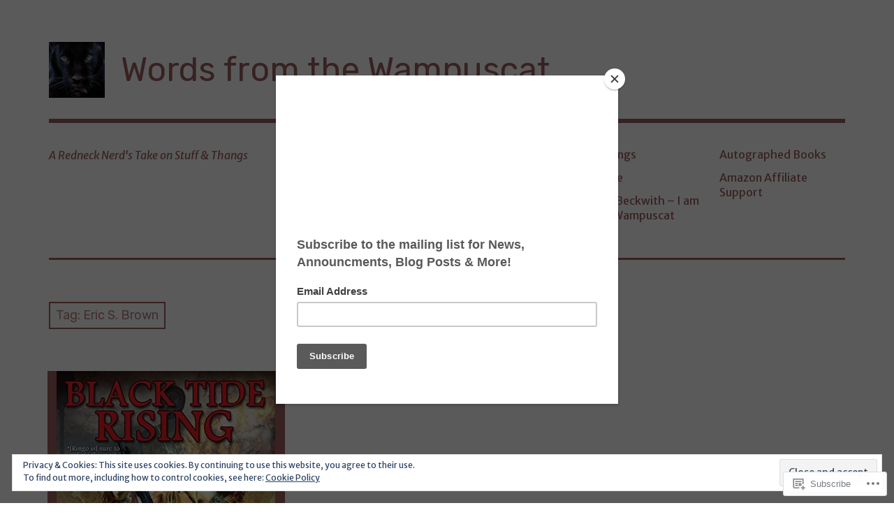

--- FILE ---
content_type: text/html; charset=UTF-8
request_url: https://wampuscatenterprises.com/tag/eric-s-brown/
body_size: 25066
content:
<!DOCTYPE html>
<html class="no-js" lang="en">
<head>
<meta charset="UTF-8">
<meta name="viewport" content="width=device-width, initial-scale=1">
<link rel="profile" href="http://gmpg.org/xfn/11">
<link rel="pingback" href="https://wampuscatenterprises.com/xmlrpc.php">
<title>Eric S. Brown &#8211; Words from the Wampuscat</title>
<script type="text/javascript">
  WebFontConfig = {"google":{"families":["Merriweather+Sans:r,i,b,bi:latin,latin-ext"]},"api_url":"https:\/\/fonts-api.wp.com\/css"};
  (function() {
    var wf = document.createElement('script');
    wf.src = '/wp-content/plugins/custom-fonts/js/webfont.js';
    wf.type = 'text/javascript';
    wf.async = 'true';
    var s = document.getElementsByTagName('script')[0];
    s.parentNode.insertBefore(wf, s);
	})();
</script><style id="jetpack-custom-fonts-css">.wf-active html{font-family:"Merriweather Sans",sans-serif}.wf-active body, .wf-active button, .wf-active input, .wf-active select, .wf-active textarea{font-family:"Merriweather Sans",sans-serif}.wf-active pre{font-family:"Merriweather Sans",sans-serif}.wf-active code, .wf-active kbd, .wf-active tt, .wf-active var{font-family:"Merriweather Sans",sans-serif}.wf-active button, .wf-active input[type="button"], .wf-active input[type="reset"], .wf-active input[type="submit"]{font-family:"Merriweather Sans",sans-serif}.wf-active body{font-family:"Merriweather Sans",sans-serif}.wf-active .site-description{font-family:"Merriweather Sans",sans-serif}.wf-active .comment-content h5, .wf-active .entry-content h5{font-family:"Merriweather Sans",sans-serif}.wf-active .comment-content h6, .wf-active .entry-content h6{font-family:"Merriweather Sans",sans-serif}.wf-active .comment-content address, .wf-active .entry-content address{font-family:"Merriweather Sans",sans-serif}.wf-active .comment-content blockquote, .wf-active .entry-content blockquote{font-family:"Merriweather Sans",sans-serif}.wf-active .comment-content q, .wf-active .entry-content q{font-family:"Merriweather Sans",sans-serif}.wf-active .comment-content cite, .wf-active .entry-content cite{font-family:"Merriweather Sans",sans-serif}.wf-active #infinite-handle span button{font-family:"Merriweather Sans",sans-serif}.wf-active #infinite-handle span button:active, .wf-active #infinite-handle span button:focus, .wf-active #infinite-handle span button:hover{font-family:"Merriweather Sans",sans-serif}.wf-active .site-main .comment-navigation, .wf-active .site-main .post-navigation{font-family:"Merriweather Sans",sans-serif}@media screen and (min-width: 881px){.wf-active .site-main .post-navigation .meta-nav-title{font-family:"Merriweather Sans",sans-serif}}@media screen and (min-width: 881px){.wf-active .no-comments{font-family:"Merriweather Sans",sans-serif}}.wf-active .comment .comment-reply-title a{font-family:"Merriweather Sans",sans-serif}.wf-active .site-footer .site-info{font-family:"Merriweather Sans",sans-serif}</style>
<meta name='robots' content='max-image-preview:large' />
<script>document.documentElement.className = document.documentElement.className.replace("no-js","js");</script>

<!-- Async WordPress.com Remote Login -->
<script id="wpcom_remote_login_js">
var wpcom_remote_login_extra_auth = '';
function wpcom_remote_login_remove_dom_node_id( element_id ) {
	var dom_node = document.getElementById( element_id );
	if ( dom_node ) { dom_node.parentNode.removeChild( dom_node ); }
}
function wpcom_remote_login_remove_dom_node_classes( class_name ) {
	var dom_nodes = document.querySelectorAll( '.' + class_name );
	for ( var i = 0; i < dom_nodes.length; i++ ) {
		dom_nodes[ i ].parentNode.removeChild( dom_nodes[ i ] );
	}
}
function wpcom_remote_login_final_cleanup() {
	wpcom_remote_login_remove_dom_node_classes( "wpcom_remote_login_msg" );
	wpcom_remote_login_remove_dom_node_id( "wpcom_remote_login_key" );
	wpcom_remote_login_remove_dom_node_id( "wpcom_remote_login_validate" );
	wpcom_remote_login_remove_dom_node_id( "wpcom_remote_login_js" );
	wpcom_remote_login_remove_dom_node_id( "wpcom_request_access_iframe" );
	wpcom_remote_login_remove_dom_node_id( "wpcom_request_access_styles" );
}

// Watch for messages back from the remote login
window.addEventListener( "message", function( e ) {
	if ( e.origin === "https://r-login.wordpress.com" ) {
		var data = {};
		try {
			data = JSON.parse( e.data );
		} catch( e ) {
			wpcom_remote_login_final_cleanup();
			return;
		}

		if ( data.msg === 'LOGIN' ) {
			// Clean up the login check iframe
			wpcom_remote_login_remove_dom_node_id( "wpcom_remote_login_key" );

			var id_regex = new RegExp( /^[0-9]+$/ );
			var token_regex = new RegExp( /^.*|.*|.*$/ );
			if (
				token_regex.test( data.token )
				&& id_regex.test( data.wpcomid )
			) {
				// We have everything we need to ask for a login
				var script = document.createElement( "script" );
				script.setAttribute( "id", "wpcom_remote_login_validate" );
				script.src = '/remote-login.php?wpcom_remote_login=validate'
					+ '&wpcomid=' + data.wpcomid
					+ '&token=' + encodeURIComponent( data.token )
					+ '&host=' + window.location.protocol
					+ '//' + window.location.hostname
					+ '&postid=1685'
					+ '&is_singular=';
				document.body.appendChild( script );
			}

			return;
		}

		// Safari ITP, not logged in, so redirect
		if ( data.msg === 'LOGIN-REDIRECT' ) {
			window.location = 'https://wordpress.com/log-in?redirect_to=' + window.location.href;
			return;
		}

		// Safari ITP, storage access failed, remove the request
		if ( data.msg === 'LOGIN-REMOVE' ) {
			var css_zap = 'html { -webkit-transition: margin-top 1s; transition: margin-top 1s; } /* 9001 */ html { margin-top: 0 !important; } * html body { margin-top: 0 !important; } @media screen and ( max-width: 782px ) { html { margin-top: 0 !important; } * html body { margin-top: 0 !important; } }';
			var style_zap = document.createElement( 'style' );
			style_zap.type = 'text/css';
			style_zap.appendChild( document.createTextNode( css_zap ) );
			document.body.appendChild( style_zap );

			var e = document.getElementById( 'wpcom_request_access_iframe' );
			e.parentNode.removeChild( e );

			document.cookie = 'wordpress_com_login_access=denied; path=/; max-age=31536000';

			return;
		}

		// Safari ITP
		if ( data.msg === 'REQUEST_ACCESS' ) {
			console.log( 'request access: safari' );

			// Check ITP iframe enable/disable knob
			if ( wpcom_remote_login_extra_auth !== 'safari_itp_iframe' ) {
				return;
			}

			// If we are in a "private window" there is no ITP.
			var private_window = false;
			try {
				var opendb = window.openDatabase( null, null, null, null );
			} catch( e ) {
				private_window = true;
			}

			if ( private_window ) {
				console.log( 'private window' );
				return;
			}

			var iframe = document.createElement( 'iframe' );
			iframe.id = 'wpcom_request_access_iframe';
			iframe.setAttribute( 'scrolling', 'no' );
			iframe.setAttribute( 'sandbox', 'allow-storage-access-by-user-activation allow-scripts allow-same-origin allow-top-navigation-by-user-activation' );
			iframe.src = 'https://r-login.wordpress.com/remote-login.php?wpcom_remote_login=request_access&origin=' + encodeURIComponent( data.origin ) + '&wpcomid=' + encodeURIComponent( data.wpcomid );

			var css = 'html { -webkit-transition: margin-top 1s; transition: margin-top 1s; } /* 9001 */ html { margin-top: 46px !important; } * html body { margin-top: 46px !important; } @media screen and ( max-width: 660px ) { html { margin-top: 71px !important; } * html body { margin-top: 71px !important; } #wpcom_request_access_iframe { display: block; height: 71px !important; } } #wpcom_request_access_iframe { border: 0px; height: 46px; position: fixed; top: 0; left: 0; width: 100%; min-width: 100%; z-index: 99999; background: #23282d; } ';

			var style = document.createElement( 'style' );
			style.type = 'text/css';
			style.id = 'wpcom_request_access_styles';
			style.appendChild( document.createTextNode( css ) );
			document.body.appendChild( style );

			document.body.appendChild( iframe );
		}

		if ( data.msg === 'DONE' ) {
			wpcom_remote_login_final_cleanup();
		}
	}
}, false );

// Inject the remote login iframe after the page has had a chance to load
// more critical resources
window.addEventListener( "DOMContentLoaded", function( e ) {
	var iframe = document.createElement( "iframe" );
	iframe.style.display = "none";
	iframe.setAttribute( "scrolling", "no" );
	iframe.setAttribute( "id", "wpcom_remote_login_key" );
	iframe.src = "https://r-login.wordpress.com/remote-login.php"
		+ "?wpcom_remote_login=key"
		+ "&origin=aHR0cHM6Ly93YW1wdXNjYXRlbnRlcnByaXNlcy5jb20%3D"
		+ "&wpcomid=95970924"
		+ "&time=" + Math.floor( Date.now() / 1000 );
	document.body.appendChild( iframe );
}, false );
</script>
<link rel='dns-prefetch' href='//s0.wp.com' />
<link rel='dns-prefetch' href='//fonts-api.wp.com' />
<link rel="alternate" type="application/rss+xml" title="Words from the Wampuscat &raquo; Feed" href="https://wampuscatenterprises.com/feed/" />
<link rel="alternate" type="application/rss+xml" title="Words from the Wampuscat &raquo; Comments Feed" href="https://wampuscatenterprises.com/comments/feed/" />
<link rel="alternate" type="application/rss+xml" title="Words from the Wampuscat &raquo; Eric S. Brown Tag Feed" href="https://wampuscatenterprises.com/tag/eric-s-brown/feed/" />
	<script type="text/javascript">
		/* <![CDATA[ */
		function addLoadEvent(func) {
			var oldonload = window.onload;
			if (typeof window.onload != 'function') {
				window.onload = func;
			} else {
				window.onload = function () {
					oldonload();
					func();
				}
			}
		}
		/* ]]> */
	</script>
	<link crossorigin='anonymous' rel='stylesheet' id='all-css-0-1' href='/_static/??/wp-content/mu-plugins/widgets/eu-cookie-law/templates/style.css,/wp-content/mu-plugins/likes/jetpack-likes.css?m=1743883414j&cssminify=yes' type='text/css' media='all' />
<style id='wp-emoji-styles-inline-css'>

	img.wp-smiley, img.emoji {
		display: inline !important;
		border: none !important;
		box-shadow: none !important;
		height: 1em !important;
		width: 1em !important;
		margin: 0 0.07em !important;
		vertical-align: -0.1em !important;
		background: none !important;
		padding: 0 !important;
	}
/*# sourceURL=wp-emoji-styles-inline-css */
</style>
<link crossorigin='anonymous' rel='stylesheet' id='all-css-2-1' href='/wp-content/plugins/gutenberg-core/v22.2.0/build/styles/block-library/style.css?m=1764855221i&cssminify=yes' type='text/css' media='all' />
<style id='wp-block-library-inline-css'>
.has-text-align-justify {
	text-align:justify;
}
.has-text-align-justify{text-align:justify;}

/*# sourceURL=wp-block-library-inline-css */
</style><style id='global-styles-inline-css'>
:root{--wp--preset--aspect-ratio--square: 1;--wp--preset--aspect-ratio--4-3: 4/3;--wp--preset--aspect-ratio--3-4: 3/4;--wp--preset--aspect-ratio--3-2: 3/2;--wp--preset--aspect-ratio--2-3: 2/3;--wp--preset--aspect-ratio--16-9: 16/9;--wp--preset--aspect-ratio--9-16: 9/16;--wp--preset--color--black: #000000;--wp--preset--color--cyan-bluish-gray: #abb8c3;--wp--preset--color--white: #ffffff;--wp--preset--color--pale-pink: #f78da7;--wp--preset--color--vivid-red: #cf2e2e;--wp--preset--color--luminous-vivid-orange: #ff6900;--wp--preset--color--luminous-vivid-amber: #fcb900;--wp--preset--color--light-green-cyan: #7bdcb5;--wp--preset--color--vivid-green-cyan: #00d084;--wp--preset--color--pale-cyan-blue: #8ed1fc;--wp--preset--color--vivid-cyan-blue: #0693e3;--wp--preset--color--vivid-purple: #9b51e0;--wp--preset--color--dark-gray: #666666;--wp--preset--color--medium-gray: #999999;--wp--preset--color--light-gray: #cccccc;--wp--preset--color--red: #f35029;--wp--preset--color--dark-red: #aa2e11;--wp--preset--gradient--vivid-cyan-blue-to-vivid-purple: linear-gradient(135deg,rgb(6,147,227) 0%,rgb(155,81,224) 100%);--wp--preset--gradient--light-green-cyan-to-vivid-green-cyan: linear-gradient(135deg,rgb(122,220,180) 0%,rgb(0,208,130) 100%);--wp--preset--gradient--luminous-vivid-amber-to-luminous-vivid-orange: linear-gradient(135deg,rgb(252,185,0) 0%,rgb(255,105,0) 100%);--wp--preset--gradient--luminous-vivid-orange-to-vivid-red: linear-gradient(135deg,rgb(255,105,0) 0%,rgb(207,46,46) 100%);--wp--preset--gradient--very-light-gray-to-cyan-bluish-gray: linear-gradient(135deg,rgb(238,238,238) 0%,rgb(169,184,195) 100%);--wp--preset--gradient--cool-to-warm-spectrum: linear-gradient(135deg,rgb(74,234,220) 0%,rgb(151,120,209) 20%,rgb(207,42,186) 40%,rgb(238,44,130) 60%,rgb(251,105,98) 80%,rgb(254,248,76) 100%);--wp--preset--gradient--blush-light-purple: linear-gradient(135deg,rgb(255,206,236) 0%,rgb(152,150,240) 100%);--wp--preset--gradient--blush-bordeaux: linear-gradient(135deg,rgb(254,205,165) 0%,rgb(254,45,45) 50%,rgb(107,0,62) 100%);--wp--preset--gradient--luminous-dusk: linear-gradient(135deg,rgb(255,203,112) 0%,rgb(199,81,192) 50%,rgb(65,88,208) 100%);--wp--preset--gradient--pale-ocean: linear-gradient(135deg,rgb(255,245,203) 0%,rgb(182,227,212) 50%,rgb(51,167,181) 100%);--wp--preset--gradient--electric-grass: linear-gradient(135deg,rgb(202,248,128) 0%,rgb(113,206,126) 100%);--wp--preset--gradient--midnight: linear-gradient(135deg,rgb(2,3,129) 0%,rgb(40,116,252) 100%);--wp--preset--font-size--small: 13px;--wp--preset--font-size--medium: 20px;--wp--preset--font-size--large: 36px;--wp--preset--font-size--x-large: 42px;--wp--preset--font-family--albert-sans: 'Albert Sans', sans-serif;--wp--preset--font-family--alegreya: Alegreya, serif;--wp--preset--font-family--arvo: Arvo, serif;--wp--preset--font-family--bodoni-moda: 'Bodoni Moda', serif;--wp--preset--font-family--bricolage-grotesque: 'Bricolage Grotesque', sans-serif;--wp--preset--font-family--cabin: Cabin, sans-serif;--wp--preset--font-family--chivo: Chivo, sans-serif;--wp--preset--font-family--commissioner: Commissioner, sans-serif;--wp--preset--font-family--cormorant: Cormorant, serif;--wp--preset--font-family--courier-prime: 'Courier Prime', monospace;--wp--preset--font-family--crimson-pro: 'Crimson Pro', serif;--wp--preset--font-family--dm-mono: 'DM Mono', monospace;--wp--preset--font-family--dm-sans: 'DM Sans', sans-serif;--wp--preset--font-family--dm-serif-display: 'DM Serif Display', serif;--wp--preset--font-family--domine: Domine, serif;--wp--preset--font-family--eb-garamond: 'EB Garamond', serif;--wp--preset--font-family--epilogue: Epilogue, sans-serif;--wp--preset--font-family--fahkwang: Fahkwang, sans-serif;--wp--preset--font-family--figtree: Figtree, sans-serif;--wp--preset--font-family--fira-sans: 'Fira Sans', sans-serif;--wp--preset--font-family--fjalla-one: 'Fjalla One', sans-serif;--wp--preset--font-family--fraunces: Fraunces, serif;--wp--preset--font-family--gabarito: Gabarito, system-ui;--wp--preset--font-family--ibm-plex-mono: 'IBM Plex Mono', monospace;--wp--preset--font-family--ibm-plex-sans: 'IBM Plex Sans', sans-serif;--wp--preset--font-family--ibarra-real-nova: 'Ibarra Real Nova', serif;--wp--preset--font-family--instrument-serif: 'Instrument Serif', serif;--wp--preset--font-family--inter: Inter, sans-serif;--wp--preset--font-family--josefin-sans: 'Josefin Sans', sans-serif;--wp--preset--font-family--jost: Jost, sans-serif;--wp--preset--font-family--libre-baskerville: 'Libre Baskerville', serif;--wp--preset--font-family--libre-franklin: 'Libre Franklin', sans-serif;--wp--preset--font-family--literata: Literata, serif;--wp--preset--font-family--lora: Lora, serif;--wp--preset--font-family--merriweather: Merriweather, serif;--wp--preset--font-family--montserrat: Montserrat, sans-serif;--wp--preset--font-family--newsreader: Newsreader, serif;--wp--preset--font-family--noto-sans-mono: 'Noto Sans Mono', sans-serif;--wp--preset--font-family--nunito: Nunito, sans-serif;--wp--preset--font-family--open-sans: 'Open Sans', sans-serif;--wp--preset--font-family--overpass: Overpass, sans-serif;--wp--preset--font-family--pt-serif: 'PT Serif', serif;--wp--preset--font-family--petrona: Petrona, serif;--wp--preset--font-family--piazzolla: Piazzolla, serif;--wp--preset--font-family--playfair-display: 'Playfair Display', serif;--wp--preset--font-family--plus-jakarta-sans: 'Plus Jakarta Sans', sans-serif;--wp--preset--font-family--poppins: Poppins, sans-serif;--wp--preset--font-family--raleway: Raleway, sans-serif;--wp--preset--font-family--roboto: Roboto, sans-serif;--wp--preset--font-family--roboto-slab: 'Roboto Slab', serif;--wp--preset--font-family--rubik: Rubik, sans-serif;--wp--preset--font-family--rufina: Rufina, serif;--wp--preset--font-family--sora: Sora, sans-serif;--wp--preset--font-family--source-sans-3: 'Source Sans 3', sans-serif;--wp--preset--font-family--source-serif-4: 'Source Serif 4', serif;--wp--preset--font-family--space-mono: 'Space Mono', monospace;--wp--preset--font-family--syne: Syne, sans-serif;--wp--preset--font-family--texturina: Texturina, serif;--wp--preset--font-family--urbanist: Urbanist, sans-serif;--wp--preset--font-family--work-sans: 'Work Sans', sans-serif;--wp--preset--spacing--20: 0.44rem;--wp--preset--spacing--30: 0.67rem;--wp--preset--spacing--40: 1rem;--wp--preset--spacing--50: 1.5rem;--wp--preset--spacing--60: 2.25rem;--wp--preset--spacing--70: 3.38rem;--wp--preset--spacing--80: 5.06rem;--wp--preset--shadow--natural: 6px 6px 9px rgba(0, 0, 0, 0.2);--wp--preset--shadow--deep: 12px 12px 50px rgba(0, 0, 0, 0.4);--wp--preset--shadow--sharp: 6px 6px 0px rgba(0, 0, 0, 0.2);--wp--preset--shadow--outlined: 6px 6px 0px -3px rgb(255, 255, 255), 6px 6px rgb(0, 0, 0);--wp--preset--shadow--crisp: 6px 6px 0px rgb(0, 0, 0);}:where(.is-layout-flex){gap: 0.5em;}:where(.is-layout-grid){gap: 0.5em;}body .is-layout-flex{display: flex;}.is-layout-flex{flex-wrap: wrap;align-items: center;}.is-layout-flex > :is(*, div){margin: 0;}body .is-layout-grid{display: grid;}.is-layout-grid > :is(*, div){margin: 0;}:where(.wp-block-columns.is-layout-flex){gap: 2em;}:where(.wp-block-columns.is-layout-grid){gap: 2em;}:where(.wp-block-post-template.is-layout-flex){gap: 1.25em;}:where(.wp-block-post-template.is-layout-grid){gap: 1.25em;}.has-black-color{color: var(--wp--preset--color--black) !important;}.has-cyan-bluish-gray-color{color: var(--wp--preset--color--cyan-bluish-gray) !important;}.has-white-color{color: var(--wp--preset--color--white) !important;}.has-pale-pink-color{color: var(--wp--preset--color--pale-pink) !important;}.has-vivid-red-color{color: var(--wp--preset--color--vivid-red) !important;}.has-luminous-vivid-orange-color{color: var(--wp--preset--color--luminous-vivid-orange) !important;}.has-luminous-vivid-amber-color{color: var(--wp--preset--color--luminous-vivid-amber) !important;}.has-light-green-cyan-color{color: var(--wp--preset--color--light-green-cyan) !important;}.has-vivid-green-cyan-color{color: var(--wp--preset--color--vivid-green-cyan) !important;}.has-pale-cyan-blue-color{color: var(--wp--preset--color--pale-cyan-blue) !important;}.has-vivid-cyan-blue-color{color: var(--wp--preset--color--vivid-cyan-blue) !important;}.has-vivid-purple-color{color: var(--wp--preset--color--vivid-purple) !important;}.has-black-background-color{background-color: var(--wp--preset--color--black) !important;}.has-cyan-bluish-gray-background-color{background-color: var(--wp--preset--color--cyan-bluish-gray) !important;}.has-white-background-color{background-color: var(--wp--preset--color--white) !important;}.has-pale-pink-background-color{background-color: var(--wp--preset--color--pale-pink) !important;}.has-vivid-red-background-color{background-color: var(--wp--preset--color--vivid-red) !important;}.has-luminous-vivid-orange-background-color{background-color: var(--wp--preset--color--luminous-vivid-orange) !important;}.has-luminous-vivid-amber-background-color{background-color: var(--wp--preset--color--luminous-vivid-amber) !important;}.has-light-green-cyan-background-color{background-color: var(--wp--preset--color--light-green-cyan) !important;}.has-vivid-green-cyan-background-color{background-color: var(--wp--preset--color--vivid-green-cyan) !important;}.has-pale-cyan-blue-background-color{background-color: var(--wp--preset--color--pale-cyan-blue) !important;}.has-vivid-cyan-blue-background-color{background-color: var(--wp--preset--color--vivid-cyan-blue) !important;}.has-vivid-purple-background-color{background-color: var(--wp--preset--color--vivid-purple) !important;}.has-black-border-color{border-color: var(--wp--preset--color--black) !important;}.has-cyan-bluish-gray-border-color{border-color: var(--wp--preset--color--cyan-bluish-gray) !important;}.has-white-border-color{border-color: var(--wp--preset--color--white) !important;}.has-pale-pink-border-color{border-color: var(--wp--preset--color--pale-pink) !important;}.has-vivid-red-border-color{border-color: var(--wp--preset--color--vivid-red) !important;}.has-luminous-vivid-orange-border-color{border-color: var(--wp--preset--color--luminous-vivid-orange) !important;}.has-luminous-vivid-amber-border-color{border-color: var(--wp--preset--color--luminous-vivid-amber) !important;}.has-light-green-cyan-border-color{border-color: var(--wp--preset--color--light-green-cyan) !important;}.has-vivid-green-cyan-border-color{border-color: var(--wp--preset--color--vivid-green-cyan) !important;}.has-pale-cyan-blue-border-color{border-color: var(--wp--preset--color--pale-cyan-blue) !important;}.has-vivid-cyan-blue-border-color{border-color: var(--wp--preset--color--vivid-cyan-blue) !important;}.has-vivid-purple-border-color{border-color: var(--wp--preset--color--vivid-purple) !important;}.has-vivid-cyan-blue-to-vivid-purple-gradient-background{background: var(--wp--preset--gradient--vivid-cyan-blue-to-vivid-purple) !important;}.has-light-green-cyan-to-vivid-green-cyan-gradient-background{background: var(--wp--preset--gradient--light-green-cyan-to-vivid-green-cyan) !important;}.has-luminous-vivid-amber-to-luminous-vivid-orange-gradient-background{background: var(--wp--preset--gradient--luminous-vivid-amber-to-luminous-vivid-orange) !important;}.has-luminous-vivid-orange-to-vivid-red-gradient-background{background: var(--wp--preset--gradient--luminous-vivid-orange-to-vivid-red) !important;}.has-very-light-gray-to-cyan-bluish-gray-gradient-background{background: var(--wp--preset--gradient--very-light-gray-to-cyan-bluish-gray) !important;}.has-cool-to-warm-spectrum-gradient-background{background: var(--wp--preset--gradient--cool-to-warm-spectrum) !important;}.has-blush-light-purple-gradient-background{background: var(--wp--preset--gradient--blush-light-purple) !important;}.has-blush-bordeaux-gradient-background{background: var(--wp--preset--gradient--blush-bordeaux) !important;}.has-luminous-dusk-gradient-background{background: var(--wp--preset--gradient--luminous-dusk) !important;}.has-pale-ocean-gradient-background{background: var(--wp--preset--gradient--pale-ocean) !important;}.has-electric-grass-gradient-background{background: var(--wp--preset--gradient--electric-grass) !important;}.has-midnight-gradient-background{background: var(--wp--preset--gradient--midnight) !important;}.has-small-font-size{font-size: var(--wp--preset--font-size--small) !important;}.has-medium-font-size{font-size: var(--wp--preset--font-size--medium) !important;}.has-large-font-size{font-size: var(--wp--preset--font-size--large) !important;}.has-x-large-font-size{font-size: var(--wp--preset--font-size--x-large) !important;}.has-albert-sans-font-family{font-family: var(--wp--preset--font-family--albert-sans) !important;}.has-alegreya-font-family{font-family: var(--wp--preset--font-family--alegreya) !important;}.has-arvo-font-family{font-family: var(--wp--preset--font-family--arvo) !important;}.has-bodoni-moda-font-family{font-family: var(--wp--preset--font-family--bodoni-moda) !important;}.has-bricolage-grotesque-font-family{font-family: var(--wp--preset--font-family--bricolage-grotesque) !important;}.has-cabin-font-family{font-family: var(--wp--preset--font-family--cabin) !important;}.has-chivo-font-family{font-family: var(--wp--preset--font-family--chivo) !important;}.has-commissioner-font-family{font-family: var(--wp--preset--font-family--commissioner) !important;}.has-cormorant-font-family{font-family: var(--wp--preset--font-family--cormorant) !important;}.has-courier-prime-font-family{font-family: var(--wp--preset--font-family--courier-prime) !important;}.has-crimson-pro-font-family{font-family: var(--wp--preset--font-family--crimson-pro) !important;}.has-dm-mono-font-family{font-family: var(--wp--preset--font-family--dm-mono) !important;}.has-dm-sans-font-family{font-family: var(--wp--preset--font-family--dm-sans) !important;}.has-dm-serif-display-font-family{font-family: var(--wp--preset--font-family--dm-serif-display) !important;}.has-domine-font-family{font-family: var(--wp--preset--font-family--domine) !important;}.has-eb-garamond-font-family{font-family: var(--wp--preset--font-family--eb-garamond) !important;}.has-epilogue-font-family{font-family: var(--wp--preset--font-family--epilogue) !important;}.has-fahkwang-font-family{font-family: var(--wp--preset--font-family--fahkwang) !important;}.has-figtree-font-family{font-family: var(--wp--preset--font-family--figtree) !important;}.has-fira-sans-font-family{font-family: var(--wp--preset--font-family--fira-sans) !important;}.has-fjalla-one-font-family{font-family: var(--wp--preset--font-family--fjalla-one) !important;}.has-fraunces-font-family{font-family: var(--wp--preset--font-family--fraunces) !important;}.has-gabarito-font-family{font-family: var(--wp--preset--font-family--gabarito) !important;}.has-ibm-plex-mono-font-family{font-family: var(--wp--preset--font-family--ibm-plex-mono) !important;}.has-ibm-plex-sans-font-family{font-family: var(--wp--preset--font-family--ibm-plex-sans) !important;}.has-ibarra-real-nova-font-family{font-family: var(--wp--preset--font-family--ibarra-real-nova) !important;}.has-instrument-serif-font-family{font-family: var(--wp--preset--font-family--instrument-serif) !important;}.has-inter-font-family{font-family: var(--wp--preset--font-family--inter) !important;}.has-josefin-sans-font-family{font-family: var(--wp--preset--font-family--josefin-sans) !important;}.has-jost-font-family{font-family: var(--wp--preset--font-family--jost) !important;}.has-libre-baskerville-font-family{font-family: var(--wp--preset--font-family--libre-baskerville) !important;}.has-libre-franklin-font-family{font-family: var(--wp--preset--font-family--libre-franklin) !important;}.has-literata-font-family{font-family: var(--wp--preset--font-family--literata) !important;}.has-lora-font-family{font-family: var(--wp--preset--font-family--lora) !important;}.has-merriweather-font-family{font-family: var(--wp--preset--font-family--merriweather) !important;}.has-montserrat-font-family{font-family: var(--wp--preset--font-family--montserrat) !important;}.has-newsreader-font-family{font-family: var(--wp--preset--font-family--newsreader) !important;}.has-noto-sans-mono-font-family{font-family: var(--wp--preset--font-family--noto-sans-mono) !important;}.has-nunito-font-family{font-family: var(--wp--preset--font-family--nunito) !important;}.has-open-sans-font-family{font-family: var(--wp--preset--font-family--open-sans) !important;}.has-overpass-font-family{font-family: var(--wp--preset--font-family--overpass) !important;}.has-pt-serif-font-family{font-family: var(--wp--preset--font-family--pt-serif) !important;}.has-petrona-font-family{font-family: var(--wp--preset--font-family--petrona) !important;}.has-piazzolla-font-family{font-family: var(--wp--preset--font-family--piazzolla) !important;}.has-playfair-display-font-family{font-family: var(--wp--preset--font-family--playfair-display) !important;}.has-plus-jakarta-sans-font-family{font-family: var(--wp--preset--font-family--plus-jakarta-sans) !important;}.has-poppins-font-family{font-family: var(--wp--preset--font-family--poppins) !important;}.has-raleway-font-family{font-family: var(--wp--preset--font-family--raleway) !important;}.has-roboto-font-family{font-family: var(--wp--preset--font-family--roboto) !important;}.has-roboto-slab-font-family{font-family: var(--wp--preset--font-family--roboto-slab) !important;}.has-rubik-font-family{font-family: var(--wp--preset--font-family--rubik) !important;}.has-rufina-font-family{font-family: var(--wp--preset--font-family--rufina) !important;}.has-sora-font-family{font-family: var(--wp--preset--font-family--sora) !important;}.has-source-sans-3-font-family{font-family: var(--wp--preset--font-family--source-sans-3) !important;}.has-source-serif-4-font-family{font-family: var(--wp--preset--font-family--source-serif-4) !important;}.has-space-mono-font-family{font-family: var(--wp--preset--font-family--space-mono) !important;}.has-syne-font-family{font-family: var(--wp--preset--font-family--syne) !important;}.has-texturina-font-family{font-family: var(--wp--preset--font-family--texturina) !important;}.has-urbanist-font-family{font-family: var(--wp--preset--font-family--urbanist) !important;}.has-work-sans-font-family{font-family: var(--wp--preset--font-family--work-sans) !important;}
/*# sourceURL=global-styles-inline-css */
</style>

<style id='classic-theme-styles-inline-css'>
/*! This file is auto-generated */
.wp-block-button__link{color:#fff;background-color:#32373c;border-radius:9999px;box-shadow:none;text-decoration:none;padding:calc(.667em + 2px) calc(1.333em + 2px);font-size:1.125em}.wp-block-file__button{background:#32373c;color:#fff;text-decoration:none}
/*# sourceURL=/wp-includes/css/classic-themes.min.css */
</style>
<link crossorigin='anonymous' rel='stylesheet' id='all-css-4-1' href='/_static/??-eJx9jEEOAiEQBD/kQECjeDC+ZWEnijIwYWA3/l72op689KFTVXplCCU3zE1z6reYRYfiUwlP0VYZpwxIJE4IFRd10HOU9iFA2iuhCiI7/ROiDt9WxfETT20jCOc4YUIa2D9t5eGA91xRBMZS7ATtPkTZvCtdzNEZt7f2fHq8Afl7R7w=&cssminify=yes' type='text/css' media='all' />
<link rel='stylesheet' id='rebalance-fonts-css' href='https://fonts-api.wp.com/css?family=Rubik%3A400%2C500%2C700%2C900%2C400italic%2C700italic%7CLibre+Baskerville%3A700%2C900%2C400italic&#038;subset=latin%2Clatin-ext' media='all' />
<link crossorigin='anonymous' rel='stylesheet' id='all-css-6-1' href='/_static/??-eJyNjEkKgDAQBD9kHEKC4kF8SzKMuGTDiQR/r+LJkx6bqmooSWAMmUKGPJEnhrRb2MgaZwISjBcUphBH/x41MlfwlXM+3E/Vuogr/3PngM+1KAmjv6PB97LVsumU0mo5AZCbT8I=&cssminify=yes' type='text/css' media='all' />
<style id='rebalance-style-inline-css'>
.entry-meta .author { clip: rect(1px, 1px, 1px, 1px); height: 1px; position: absolute; overflow: hidden; width: 1px; }
/*# sourceURL=rebalance-style-inline-css */
</style>
<style id='jetpack_facebook_likebox-inline-css'>
.widget_facebook_likebox {
	overflow: hidden;
}

/*# sourceURL=/wp-content/mu-plugins/jetpack-plugin/sun/modules/widgets/facebook-likebox/style.css */
</style>
<link crossorigin='anonymous' rel='stylesheet' id='all-css-8-1' href='/_static/??-eJzTLy/QTc7PK0nNK9HPLdUtyClNz8wr1i9KTcrJTwcy0/WTi5G5ekCujj52Temp+bo5+cmJJZn5eSgc3bScxMwikFb7XFtDE1NLExMLc0OTLACohS2q&cssminify=yes' type='text/css' media='all' />
<link crossorigin='anonymous' rel='stylesheet' id='print-css-9-1' href='/wp-content/mu-plugins/global-print/global-print.css?m=1465851035i&cssminify=yes' type='text/css' media='print' />
<style id='jetpack-global-styles-frontend-style-inline-css'>
:root { --font-headings: unset; --font-base: unset; --font-headings-default: -apple-system,BlinkMacSystemFont,"Segoe UI",Roboto,Oxygen-Sans,Ubuntu,Cantarell,"Helvetica Neue",sans-serif; --font-base-default: -apple-system,BlinkMacSystemFont,"Segoe UI",Roboto,Oxygen-Sans,Ubuntu,Cantarell,"Helvetica Neue",sans-serif;}
/*# sourceURL=jetpack-global-styles-frontend-style-inline-css */
</style>
<link crossorigin='anonymous' rel='stylesheet' id='all-css-12-1' href='/_static/??-eJyNjcsKAjEMRX/IGtQZBxfip0hMS9sxTYppGfx7H7gRN+7ugcs5sFRHKi1Ig9Jd5R6zGMyhVaTrh8G6QFHfORhYwlvw6P39PbPENZmt4G/ROQuBKWVkxxrVvuBH1lIoz2waILJekF+HUzlupnG3nQ77YZwfuRJIaQ==&cssminify=yes' type='text/css' media='all' />
<script type="text/javascript" id="wpcom-actionbar-placeholder-js-extra">
/* <![CDATA[ */
var actionbardata = {"siteID":"95970924","postID":"0","siteURL":"https://wampuscatenterprises.com","xhrURL":"https://wampuscatenterprises.com/wp-admin/admin-ajax.php","nonce":"bdae942ed4","isLoggedIn":"","statusMessage":"","subsEmailDefault":"instantly","proxyScriptUrl":"https://s0.wp.com/wp-content/js/wpcom-proxy-request.js?m=1513050504i&amp;ver=20211021","i18n":{"followedText":"New posts from this site will now appear in your \u003Ca href=\"https://wordpress.com/reader\"\u003EReader\u003C/a\u003E","foldBar":"Collapse this bar","unfoldBar":"Expand this bar","shortLinkCopied":"Shortlink copied to clipboard."}};
//# sourceURL=wpcom-actionbar-placeholder-js-extra
/* ]]> */
</script>
<script type="text/javascript" id="jetpack-mu-wpcom-settings-js-before">
/* <![CDATA[ */
var JETPACK_MU_WPCOM_SETTINGS = {"assetsUrl":"https://s0.wp.com/wp-content/mu-plugins/jetpack-mu-wpcom-plugin/sun/jetpack_vendor/automattic/jetpack-mu-wpcom/src/build/"};
//# sourceURL=jetpack-mu-wpcom-settings-js-before
/* ]]> */
</script>
<script crossorigin='anonymous' type='text/javascript'  src='/_static/??-eJyFjcsOwiAQRX/I6dSa+lgYvwWBEAgMOAPW/n3bqIk7V2dxT87FqYDOVC1VDIIcKxTOr7kLssN186RjM1a2MTya5fmDLnn6K0HyjlW1v/L37R6zgxKb8yQ4ZTbKCOioRN4hnQo+hw1AmcCZwmvilq7709CPh/54voQFmNpFWg=='></script>
<script type="text/javascript" id="rlt-proxy-js-after">
/* <![CDATA[ */
	rltInitialize( {"token":null,"iframeOrigins":["https:\/\/widgets.wp.com"]} );
//# sourceURL=rlt-proxy-js-after
/* ]]> */
</script>
<link rel="EditURI" type="application/rsd+xml" title="RSD" href="https://wampuscatenterprises.wordpress.com/xmlrpc.php?rsd" />
<meta name="generator" content="WordPress.com" />

<!-- Jetpack Open Graph Tags -->
<meta property="og:type" content="website" />
<meta property="og:title" content="Eric S. Brown &#8211; Words from the Wampuscat" />
<meta property="og:url" content="https://wampuscatenterprises.com/tag/eric-s-brown/" />
<meta property="og:site_name" content="Words from the Wampuscat" />
<meta property="og:image" content="https://wampuscatenterprises.com/wp-content/uploads/2020/06/cropped-panther_a_lick-1.jpg?w=200" />
<meta property="og:image:width" content="200" />
<meta property="og:image:height" content="200" />
<meta property="og:image:alt" content="" />
<meta property="og:locale" content="en_US" />

<!-- End Jetpack Open Graph Tags -->
<link rel='openid.server' href='https://wampuscatenterprises.com/?openidserver=1' />
<link rel='openid.delegate' href='https://wampuscatenterprises.com/' />
<link rel="search" type="application/opensearchdescription+xml" href="https://wampuscatenterprises.com/osd.xml" title="Words from the Wampuscat" />
<link rel="search" type="application/opensearchdescription+xml" href="https://s1.wp.com/opensearch.xml" title="WordPress.com" />
<meta name="theme-color" content="#ffffff" />
		<style type="text/css">
			.recentcomments a {
				display: inline !important;
				padding: 0 !important;
				margin: 0 !important;
			}

			table.recentcommentsavatartop img.avatar, table.recentcommentsavatarend img.avatar {
				border: 0px;
				margin: 0;
			}

			table.recentcommentsavatartop a, table.recentcommentsavatarend a {
				border: 0px !important;
				background-color: transparent !important;
			}

			td.recentcommentsavatarend, td.recentcommentsavatartop {
				padding: 0px 0px 1px 0px;
				margin: 0px;
			}

			td.recentcommentstextend {
				border: none !important;
				padding: 0px 0px 2px 10px;
			}

			.rtl td.recentcommentstextend {
				padding: 0px 10px 2px 0px;
			}

			td.recentcommentstexttop {
				border: none;
				padding: 0px 0px 0px 10px;
			}

			.rtl td.recentcommentstexttop {
				padding: 0px 10px 0px 0px;
			}
		</style>
		<meta name="description" content="Posts about Eric S. Brown written by jdwampuscat" />
		<script type="text/javascript">

			window.doNotSellCallback = function() {

				var linkElements = [
					'a[href="https://wordpress.com/?ref=footer_blog"]',
					'a[href="https://wordpress.com/?ref=footer_website"]',
					'a[href="https://wordpress.com/?ref=vertical_footer"]',
					'a[href^="https://wordpress.com/?ref=footer_segment_"]',
				].join(',');

				var dnsLink = document.createElement( 'a' );
				dnsLink.href = 'https://wordpress.com/advertising-program-optout/';
				dnsLink.classList.add( 'do-not-sell-link' );
				dnsLink.rel = 'nofollow';
				dnsLink.style.marginLeft = '0.5em';
				dnsLink.textContent = 'Do Not Sell or Share My Personal Information';

				var creditLinks = document.querySelectorAll( linkElements );

				if ( 0 === creditLinks.length ) {
					return false;
				}

				Array.prototype.forEach.call( creditLinks, function( el ) {
					el.insertAdjacentElement( 'afterend', dnsLink );
				});

				return true;
			};

		</script>
		<style type="text/css" id="custom-colors-css">body,
		button,
		input[type="button"],
		input[type="reset"],
		input[type="submit"],
		ins,
		mark,
		.main-navigation .children,
		.main-navigation .sub-menu,
		.main-navigation > div,
		.menu-toggle,
		.menu-toggle:focus,
		.entry-image .entry-image-caption,
		#infinite-handle span button,
		.comment .comment-reply-title a { background-color: #ffffff;}
.card:hover .entry-header,
		.card .entry-title a:hover,
		.card:hover .entry-title a:hover { border-color: #ffffff;}
button:active,
		button:focus,
		button:hover,
		input[type="button"]:active,
		input[type="button"]:focus,
		input[type="button"]:hover,
		input[type="reset"]:active,
		input[type="reset"]:focus,
		input[type="reset"]:hover,
		input[type="submit"]:active,
		input[type="submit"]:focus,
		input[type="submit"]:hover,
		pre,
		.page-links a:hover,
		.posts-navigation a:active,
		.posts-navigation a:hover,
		.site-feature .entry-header .entry-categories:after,
		.site-feature .entry-header .entry-meta,
		.site-feature .entry-header .entry-meta a,
		.site-feature .entry-header .entry-meta a:active,
		.site-feature .entry-header .entry-meta a:hover,
		.site-feature .entry-header .entry-summary,
		.site-feature .entry-header .entry-title a,
		.site-feature .entry-header a,
		.card:hover,
		.card:hover a,
		.card:hover a:active,
		.card:hover a:hover,
		.card:hover .entry-meta,
		.card:hover .entry-meta > span:after,
		.card:hover .sd-rating h3.sd-title,
		#infinite-handle span button:active,
		#infinite-handle span button:focus,
		#infinite-handle span button:hover,
		.widget_tag_cloud a[style]:active,
		.widget_tag_cloud a[style]:hover { color: #ffffff;}
button:active,
		button:focus,
		button:hover,
		input[type="button"]:active,
		input[type="button"]:focus,
		input[type="button"]:hover,
		input[type="reset"]:active,
		input[type="reset"]:focus,
		input[type="reset"]:hover,
		input[type="submit"]:active,
		input[type="submit"]:focus,
		input[type="submit"]:hover,
		hr,
		pre,
		.site-feature .entry-image-link,
		.card .entry-image,
		#infinite-handle span button:active,
		#infinite-handle span button:focus,
		#infinite-handle span button:hover,
		.page-links a:hover,
		.posts-navigation a:active,
		.posts-navigation a:hover,
		.widget_tag_cloud a[style]:active,
		.widget_tag_cloud a[style]:hover { background-color: #9C5D5F;}
.site-feature .entry-header { background-color: #6F4243;}
button,
		input[type="button"],
		input[type="email"],
		input[type="password"],
		input[type="reset"],
		input[type="search"],
		input[type="submit"],
		input[type="text"],
		input[type="url"],
		textarea,
		.site-heading,
		.site-branding,
		.site-footer,
		.site-main .comment-navigation .nav-links,
		.main-navigation .children,
		.main-navigation .sub-menu,
		.main-navigation .menu-item-has-children:hover,
		.main-navigation .page_item_has_children:hover,
		.main-navigation div > ul ul,
		.main-navigation ul ul > li:hover,
		.archive .page-header .page-title,
		.comment-respond p input,
		.comment-respond p textarea,
		.page-links a,
		.posts-navigation a,
		.search .page-header .page-title,
		.widget_tag_cloud a[style],
		.wpcom-reblog-snapshot .reblog-post,
		.entry-image .entry-image-caption,
		.main-navigation div > ul:last-child,
		.main-navigation div > ul:first-child,
		.page .page,
		.pingback .comment-body,
		.search .page-header,
		.search-no-results .page-content,
		.single #page .site-main,
		.single .site-main .post-navigation,
		.single-jetpack-portfolio .hentry,
		.archive .page-header,
		.author-meta,
		.card .entry-header,
		.card .entry-image-section,
		.comments-area,
		.entry-author,
		.error404 .not-found,
		#infinite-handle span button,
		#infinite-handle span button:active,
		#infinite-handle span button:focus,
		#infinite-handle span button:hover,
		#secondary { border-color: #9C5D5F;}
.single .site-main > .post-navigation,
		.site-main .comment-navigation .nav-links,
		.pingback .comment-body { border-color: #B38184;}
.main-navigation .sub-menu:before,
		.main-navigation .children:before,
		.main-navigation li:after,
		.main-navigation li:after,
		.dropdown-toggle,
		.comment .children .comment-body,
		.comment .comment-body,
		.comment-content td,
		.comment-content th,
		.comment-content tr,
		.single div#respond,
		.comment-respond,
		.no-comments,
		.entry-content tbody td,
		.entry-content tbody th,
		.entry-content tbody tr,
		.widget_calendar tbody td,
		.widget_calendar tbody th,
		.widget_calendar tbody tr { border-color: #4D2D2D;}
a,
		a:visited,
		input[type="email"]:focus,
		input[type="password"]:focus,
		input[type="search"]:focus,
		input[type="text"]:focus,
		input[type="url"]:focus,
		mark,
		textarea:focus,
		.entry-content a:active,
		.entry-content a:hover,
		.entry-title a,
		.site-title a,
		.site-description,
		.main-navigation ul > li a,
		.dropdown-toggle:after,
		.comment-content a:active,
		.comment-content a:hover,
		.widget_calendar table a:active,
		.widget_calendar table a:hover { color: #9C5D5F;}
.comment-navigation .nav-next:after,
		.comment-navigation .nav-previous:after,
		.entry-meta > span:after,
		.post-navigation .nav-next:after,
		.post-navigation .nav-previous:after { color: #B38184;}
body,
		button,
		input,
		select,
		textarea,
		.entry-meta a,
		footer.entry-meta a:hover,
		footer.entry-meta a:active,
		div.sharedaddy h3.sd-title,
		div#jp-relatedposts h3.jp-relatedposts-headline em { color: #B38184;}
.archive .taxonomy-description,
		.comment-metadata a,
		.entry-image .entry-image-caption,
		.entry-meta,
		.gallery-caption,
		.pingback .comment-body,
		.search .taxonomy-description,
		.widget_calendar tbody,
		.wp-caption .wp-caption-text { color: #4D2D2D;}
.card:hover { background-color: #455C86;}
.dropdown-toggle:hover,
		.dropdown-toggle.toggled-on,
		.comment-content blockquote,
		.comment-content q,
		.entry-content blockquote,
		.entry-content q,
		.card .entry-title a:hover { border-color: #455C86;}
a:active,
		a:focus,
		a:hover,
		button,
		footer.entry-meta a,
		input[type="button"],
		input[type="email"],
		input[type="password"],
		input[type="reset"],
		input[type="search"],
		input[type="submit"],
		input[type="text"],
		input[type="url"],
		textarea,
		.site-title a:hover,
		.main-navigation .children li:hover:before,
		.main-navigation .sub-menu li:hover:before,
		.main-navigation ul > li:hover > a,
		.main-navigation ul ul > li:hover > a,
		.menu-toggle,
		.menu-toggle:focus,
		.dropdown-toggle.toggled-on:after,
		.dropdown-toggle:hover::after,
		.dropdown-toggle:active,
		.dropdown-toggle:focus,
		.entry-content a,
		.entry-meta a:active,
		.entry-meta a:hover,
		.entry-title a:active,
		.entry-title a:hover,
		.bypostauthor .fn:before,
		.comment .comment-author a,
		.comment-content a,
		.comment .comment-reply-link,
		.comment .comment-reply-title a,
		#infinite-handle span button,
		.posts-navigation a,
		.widget_calendar table a,
		.widget_tag_cloud a[style],
		.wpcom-reblog-snapshot .reblog-post:before { color: #455C86;}
</style>
<link rel="icon" href="https://wampuscatenterprises.com/wp-content/uploads/2020/06/cropped-panther_a_lick-1.jpg?w=32" sizes="32x32" />
<link rel="icon" href="https://wampuscatenterprises.com/wp-content/uploads/2020/06/cropped-panther_a_lick-1.jpg?w=192" sizes="192x192" />
<link rel="apple-touch-icon" href="https://wampuscatenterprises.com/wp-content/uploads/2020/06/cropped-panther_a_lick-1.jpg?w=180" />
<meta name="msapplication-TileImage" content="https://wampuscatenterprises.com/wp-content/uploads/2020/06/cropped-panther_a_lick-1.jpg?w=270" />
<script type="text/javascript">
	window.google_analytics_uacct = "UA-52447-2";
</script>

<script type="text/javascript">
	var _gaq = _gaq || [];
	_gaq.push(['_setAccount', 'UA-52447-2']);
	_gaq.push(['_gat._anonymizeIp']);
	_gaq.push(['_setDomainName', 'none']);
	_gaq.push(['_setAllowLinker', true]);
	_gaq.push(['_initData']);
	_gaq.push(['_trackPageview']);

	(function() {
		var ga = document.createElement('script'); ga.type = 'text/javascript'; ga.async = true;
		ga.src = ('https:' == document.location.protocol ? 'https://ssl' : 'http://www') + '.google-analytics.com/ga.js';
		(document.getElementsByTagName('head')[0] || document.getElementsByTagName('body')[0]).appendChild(ga);
	})();
</script>
<link crossorigin='anonymous' rel='stylesheet' id='all-css-0-3' href='/_static/??-eJyNzE0KAjEMQOELORPqD+pCPIrMNKVkbJMySZjrW8GF7lx+8HiwtSEKW2KD6kMrnokVlmRtis+PQZ2hCnpJChthTqaQRXBNEypE/dLYtYO/rw/iCLNTwc5Z40rNSHr7o7ESv8f3egvn0+F6CcewX16l50ay&cssminify=yes' type='text/css' media='all' />
</head>

<body class="archive tag tag-eric-s-brown tag-17035048 wp-custom-logo wp-embed-responsive wp-theme-pubrebalance customizer-styles-applied hfeed jetpack-reblog-enabled author-hidden custom-colors">
<div id="page" class="site">
	<a class="skip-link screen-reader-text" href="#content">Skip to content</a>

	<header id="masthead" class="site-header" role="banner">
		<div class="col-width header-wrap">
						<div class="site-heading">
				<div class="site-branding">
					<a href="https://wampuscatenterprises.com/" class="custom-logo-link" rel="home"><img width="80" height="80" src="https://wampuscatenterprises.com/wp-content/uploads/2020/06/cropped-panther_a_lick.jpg" class="custom-logo" alt="Words from the Wampuscat" decoding="async" data-attachment-id="2294" data-permalink="https://wampuscatenterprises.com/cropped-panther_a_lick-jpg/" data-orig-file="https://wampuscatenterprises.com/wp-content/uploads/2020/06/cropped-panther_a_lick.jpg" data-orig-size="80,80" data-comments-opened="1" data-image-meta="{&quot;aperture&quot;:&quot;0&quot;,&quot;credit&quot;:&quot;&quot;,&quot;camera&quot;:&quot;&quot;,&quot;caption&quot;:&quot;&quot;,&quot;created_timestamp&quot;:&quot;0&quot;,&quot;copyright&quot;:&quot;&quot;,&quot;focal_length&quot;:&quot;0&quot;,&quot;iso&quot;:&quot;0&quot;,&quot;shutter_speed&quot;:&quot;0&quot;,&quot;title&quot;:&quot;&quot;,&quot;orientation&quot;:&quot;0&quot;}" data-image-title="cropped-panther_a_lick.jpg" data-image-description="&lt;p&gt;https://wampuscatenterprises.files.wordpress.com/2020/06/cropped-panther_a_lick.jpg&lt;/p&gt;
" data-image-caption="" data-medium-file="https://wampuscatenterprises.com/wp-content/uploads/2020/06/cropped-panther_a_lick.jpg?w=80" data-large-file="https://wampuscatenterprises.com/wp-content/uploads/2020/06/cropped-panther_a_lick.jpg?w=80" /></a>											<p class="site-title"><a href="https://wampuscatenterprises.com/" rel="home">Words from the Wampuscat</a></p>
									</div><!-- .site-branding -->
							</div><!-- .site-heading -->
		</div>
		<div class="col-width sub-header-wrap">

							<p class="site-description">A Redneck Nerd&#039;s Take on Stuff &amp; Thangs</p>
			
						<nav id="site-navigation" class="main-navigation" role="navigation">
				<button class="menu-toggle" aria-controls="header-menu" aria-expanded="false" data-close-text="Close">Menu</button>
				<div class="menu-main-container"><ul id="header-menu" class="menu"><li id="menu-item-1521" class="menu-item menu-item-type-post_type menu-item-object-page menu-item-has-children menu-item-1521"><a href="https://wampuscatenterprises.com/bibliography/">Bibliography</a>
<ul class="sub-menu">
	<li id="menu-item-1819" class="menu-item menu-item-type-custom menu-item-object-custom menu-item-1819"><a target="_blank" rel="noopener" href="https://www.amazon.com/gp/product/B0771HRC6S/ref=as_li_tl?ie=UTF8&#038;camp=1789&#038;creative=9325&#038;creativeASIN=B0771HRC6S&#038;linkCode=as2&#038;tag=wampuscatente-20&#038;linkId=3fcd06e551d91cdb6adfaa821a0483ab">eConscience Beta</a></li>
	<li id="menu-item-1820" class="menu-item menu-item-type-custom menu-item-object-custom menu-item-1820"><a target="_blank" rel="noopener" href="https://www.amazon.com/gp/product/B07DR3QC5F/ref=as_li_tl?ie=UTF8&#038;camp=1789&#038;creative=9325&#038;creativeASIN=B07DR3QC5F&#038;linkCode=as2&#038;tag=wampuscatente-20&#038;linkId=97b34949f3c433074686870e86d80d60">Horizons Unlimited: Vol. 1</a></li>
	<li id="menu-item-1825" class="menu-item menu-item-type-custom menu-item-object-custom menu-item-has-children menu-item-1825"><a target="_blank" rel="noopener" href="https://www.amazon.com/gp/product/B085GLCZH4">Planetary Anthology Series</a>
	<ul class="sub-menu">
		<li id="menu-item-1821" class="menu-item menu-item-type-custom menu-item-object-custom menu-item-1821"><a href="https://www.amazon.com/gp/product/B08563Q67G/ref=as_li_tl?ie=UTF8&#038;camp=1789&#038;creative=9325&#038;creativeASIN=B08563Q67G&#038;linkCode=as2&#038;tag=wampuscatente-20&#038;linkId=a0691b4cfa5bdef8a4f88caf507687c3">Planetary: Mercury</a></li>
		<li id="menu-item-1822" class="menu-item menu-item-type-custom menu-item-object-custom menu-item-1822"><a href="https://www.amazon.com/gp/product/B08563KNL6/ref=as_li_tl?ie=UTF8&#038;camp=1789&#038;creative=9325&#038;creativeASIN=B08563KNL6&#038;linkCode=as2&#038;tag=wampuscatente-20&#038;linkId=5866428ee39496bfce5e9efeafa25518">Planetary: Venus</a></li>
		<li id="menu-item-1823" class="menu-item menu-item-type-custom menu-item-object-custom menu-item-1823"><a href="https://www.amazon.com/gp/product/B08563QHGZ/ref=as_li_tl?ie=UTF8&#038;camp=1789&#038;creative=9325&#038;creativeASIN=B08563QHGZ&#038;linkCode=as2&#038;tag=wampuscatente-20&#038;linkId=569db6365d33ed21dae4ebb63df1c392">Planetary: Earth</a></li>
		<li id="menu-item-2028" class="menu-item menu-item-type-custom menu-item-object-custom menu-item-2028"><a href="https://www.amazon.com/gp/product/B0856436B5/ref=as_li_tl?ie=UTF8&#038;camp=1789&#038;creative=9325&#038;creativeASIN=B0856436B5&#038;linkCode=as2&#038;tag=wampuscatente-20&#038;linkId=2b495d7dd4ced74d44c783faca9f83f1">Planetary: Jupiter</a></li>
	</ul>
</li>
	<li id="menu-item-2263" class="menu-item menu-item-type-custom menu-item-object-custom menu-item-has-children menu-item-2263"><a href="https://www.amazon.com/gp/product/B082SZT5NJ">Corner Scribblers Anthologies</a>
	<ul class="sub-menu">
		<li id="menu-item-2795" class="menu-item menu-item-type-post_type menu-item-object-page menu-item-has-children menu-item-2795"><a href="https://wampuscatenterprises.com/cs-short-stories-anthologies/">CS Short Stories Anthologies</a>
		<ul class="sub-menu">
			<li id="menu-item-2786" class="menu-item menu-item-type-custom menu-item-object-custom menu-item-2786"><a href="https://www.amazon.com/gp/product/B08M3FDFC4/ref=as_li_tl?ie=UTF8&#038;camp=1789&#038;creative=9325&#038;creativeASIN=B08M3FDFC4&#038;linkCode=as2&#038;tag=wampuscatente-20&#038;linkId=611540072a2045b4cb361e80c5ff8859">Children of the Corner</a></li>
			<li id="menu-item-2783" class="menu-item menu-item-type-custom menu-item-object-custom menu-item-2783"><a href="https://www.amazon.com/gp/product/B08FBPRBT1/ref=as_li_tl?ie=UTF8&#038;camp=1789&#038;creative=9325&#038;creativeASIN=B08FBPRBT1&#038;linkCode=as2&#038;tag=wampuscatente-20&#038;linkId=c91760c0cdd6ebf10fb1c9f9e55b4634">Napkin Notes</a></li>
		</ul>
</li>
		<li id="menu-item-2797" class="menu-item menu-item-type-post_type menu-item-object-page menu-item-has-children menu-item-2797"><a href="https://wampuscatenterprises.com/cs-flash-fiction/">CS Flash Fiction</a>
		<ul class="sub-menu">
			<li id="menu-item-2782" class="menu-item menu-item-type-custom menu-item-object-custom menu-item-2782"><a href="https://www.amazon.com/gp/product/B08ZSYPKCM/ref=as_li_tl?ie=UTF8&#038;camp=1789&#038;creative=9325&#038;creativeASIN=B08ZSYPKCM&#038;linkCode=as2&#038;tag=wampuscatente-20&#038;linkId=70e2e1b798188243006c63ad47013031">Gears &amp; Gallantry</a></li>
			<li id="menu-item-2784" class="menu-item menu-item-type-custom menu-item-object-custom menu-item-2784"><a href="https://www.amazon.com/gp/product/B08KWB6YQX/ref=as_li_tl?ie=UTF8&#038;camp=1789&#038;creative=9325&#038;creativeASIN=B08KWB6YQX&#038;linkCode=as2&#038;tag=wampuscatente-20&#038;linkId=d235204a6e20893ae6b8f9bfeac23251">Dragons &amp; Dribbles</a></li>
			<li id="menu-item-2787" class="menu-item menu-item-type-custom menu-item-object-custom menu-item-2787"><a href="https://www.amazon.com/gp/product/B08VV58NYS/ref=as_li_tl?ie=UTF8&#038;camp=1789&#038;creative=9325&#038;creativeASIN=B08VV58NYS&#038;linkCode=as2&#038;tag=wampuscatente-20&#038;linkId=2038218e0d47fb160981eae16395afdb">Take Me To Your Reader</a></li>
			<li id="menu-item-2785" class="menu-item menu-item-type-custom menu-item-object-custom menu-item-2785"><a href="https://www.amazon.com/gp/product/B08FBRDNVS/ref=as_li_tl?ie=UTF8&#038;camp=1789&#038;creative=9325&#038;creativeASIN=B08FBRDNVS&#038;linkCode=as2&#038;tag=wampuscatente-20&#038;linkId=2f8b17ef6a711dfc7f2bf665d45f7552">Bugged Out Babblings</a></li>
			<li id="menu-item-2266" class="menu-item menu-item-type-custom menu-item-object-custom menu-item-2266"><a href="https://www.amazon.com/gp/product/B087B43QTD/ref=as_li_tl?ie=UTF8&#038;camp=1789&#038;creative=9325&#038;creativeASIN=B087B43QTD&#038;linkCode=as2&#038;tag=wampuscatente-20&#038;linkId=b392bc753c878eed5c84e0e9f5bea1c3">Prose &amp; Cons</a></li>
			<li id="menu-item-2265" class="menu-item menu-item-type-custom menu-item-object-custom menu-item-2265"><a href="https://www.amazon.com/gp/product/B082SZT5NJ/ref=as_li_tl?ie=UTF8&#038;camp=1789&#038;creative=9325&#038;creativeASIN=B082SZT5NJ&#038;linkCode=as2&#038;tag=wampuscatente-20&#038;linkId=84ef189aafad56af5849db13505c3fbb">Drunken Cranberries</a></li>
		</ul>
</li>
	</ul>
</li>
	<li id="menu-item-2257" class="menu-item menu-item-type-post_type menu-item-object-page menu-item-has-children menu-item-2257"><a href="https://wampuscatenterprises.com/other-anthologies/">Other Anthologies</a>
	<ul class="sub-menu">
		<li id="menu-item-2264" class="menu-item menu-item-type-custom menu-item-object-custom menu-item-2264"><a href="https://www.amazon.com/gp/product/B09B32HSP8/ref=as_li_tl?ie=UTF8&#038;camp=1789&#038;creative=9325&#038;creativeASIN=B09B32HSP8&#038;linkCode=as2&#038;tag=wampuscatente-20&#038;linkId=330758e3c16c155ffa04e7849dc15713">Places Beyond The Wild: Z Day Anthology</a></li>
	</ul>
</li>
	<li id="menu-item-1519" class="menu-item menu-item-type-taxonomy menu-item-object-category menu-item-1519"><a href="https://wampuscatenterprises.com/category/work-in-progress-snippets/">Work In Progress / Snippets</a></li>
</ul>
</li>
<li id="menu-item-1517" class="menu-item menu-item-type-taxonomy menu-item-object-category menu-item-1517"><a href="https://wampuscatenterprises.com/category/short-story/">Free Short Stories</a></li>
<li id="menu-item-1516" class="menu-item menu-item-type-taxonomy menu-item-object-category menu-item-1516"><a href="https://wampuscatenterprises.com/category/book-reviews/">Book Reviews</a></li>
<li id="menu-item-1518" class="menu-item menu-item-type-taxonomy menu-item-object-category menu-item-1518"><a href="https://wampuscatenterprises.com/category/musings/">Musings</a></li>
<li id="menu-item-1520" class="menu-item menu-item-type-custom menu-item-object-custom menu-item-1520"><a href="https://wampuscatenterprises.wordpress.com">Home</a></li>
<li id="menu-item-2334" class="menu-item menu-item-type-post_type menu-item-object-page menu-item-2334"><a href="https://wampuscatenterprises.com/about/">J. D. Beckwith &#8211; I am the Wampuscat</a></li>
<li id="menu-item-3030" class="menu-item menu-item-type-post_type menu-item-object-page menu-item-3030"><a href="https://wampuscatenterprises.com/?page_id=3024">Autographed Books</a></li>
<li id="menu-item-3200" class="menu-item menu-item-type-post_type menu-item-object-page menu-item-3200"><a href="https://wampuscatenterprises.com/amazon-affiliate-support/">Amazon Affiliate Support</a></li>
</ul></div>			</nav><!-- #site-navigation -->
			
		</div><!-- .col-width -->
	</header><!-- #masthead -->

	<div id="content" class="site-content clear">
		<div class="col-width">

	<div id="primary" class="content-area">
		<main id="main" class="site-main" role="main">

		
			<header class="page-header">
				<h1 class="page-title">Tag: <span>Eric S. Brown</span></h1>			</header><!-- .page-header -->

			<div id="infinite-wrap">

								
					
<article id="post-1685" class="post-1685 post type-post status-publish format-standard has-post-thumbnail hentry category-book-reviews tag-apocalyptic-fiction tag-christopher-smith tag-dave-klecha tag-eric-flint tag-eric-s-brown tag-gary-poole tag-horror tag-jason-cordova tag-jody-lynn-nye tag-john-ringo tag-john-scalzi tag-kacey-ezell tag-michael-z-williamson tag-mike-massa tag-military-sf tag-sarah-hoyt tag-seafaring tag-short-story-anthology tag-survival tag-suspense tag-tedd-roberts tag-zombie-apoclypse card ">
		<div class="entry-image-section">
		<a href="https://wampuscatenterprises.com/2018/03/22/review-black-tide-rising-black-tide-rising-anthology-book-4/" class="entry-image-link">
			<figure class="entry-image">
				<img width="313" height="475" src="https://wampuscatenterprises.com/wp-content/uploads/2018/03/30192336.jpg?w=313" class="attachment-rebalance-archive size-rebalance-archive wp-post-image" alt="" decoding="async" srcset="https://wampuscatenterprises.com/wp-content/uploads/2018/03/30192336.jpg 313w, https://wampuscatenterprises.com/wp-content/uploads/2018/03/30192336.jpg?w=99 99w, https://wampuscatenterprises.com/wp-content/uploads/2018/03/30192336.jpg?w=198 198w" sizes="(max-width: 313px) 100vw, 313px" data-attachment-id="1688" data-permalink="https://wampuscatenterprises.com/2018/03/22/review-black-tide-rising-black-tide-rising-anthology-book-4/attachment/30192336/" data-orig-file="https://wampuscatenterprises.com/wp-content/uploads/2018/03/30192336.jpg" data-orig-size="313,475" data-comments-opened="1" data-image-meta="{&quot;aperture&quot;:&quot;0&quot;,&quot;credit&quot;:&quot;&quot;,&quot;camera&quot;:&quot;&quot;,&quot;caption&quot;:&quot;&quot;,&quot;created_timestamp&quot;:&quot;0&quot;,&quot;copyright&quot;:&quot;&quot;,&quot;focal_length&quot;:&quot;0&quot;,&quot;iso&quot;:&quot;0&quot;,&quot;shutter_speed&quot;:&quot;0&quot;,&quot;title&quot;:&quot;&quot;,&quot;orientation&quot;:&quot;0&quot;}" data-image-title="30192336" data-image-description="" data-image-caption="" data-medium-file="https://wampuscatenterprises.com/wp-content/uploads/2018/03/30192336.jpg?w=198" data-large-file="https://wampuscatenterprises.com/wp-content/uploads/2018/03/30192336.jpg?w=313" />			</figure>
		</a>
	</div>
	
	<header class="entry-header">
		<h1 class="entry-title"><a href="https://wampuscatenterprises.com/2018/03/22/review-black-tide-rising-black-tide-rising-anthology-book-4/" rel="bookmark">Review: Black Tide Rising (Anthology &#8211; Book&nbsp;#5)</a></h1>	</header><!-- .entry-header -->

		<div class="entry-content">
		<p>Black Tide Rising by John Ringo My rating: 3 of 5 stars An anthology of stories in the Black Tide &hellip; <a class="more-link" href="https://wampuscatenterprises.com/2018/03/22/review-black-tide-rising-black-tide-rising-anthology-book-4/">More</a></p>
	</div><!-- .entry-content -->
	
	<footer class="entry-meta">
		<span class="entry-tags"><a href="https://wampuscatenterprises.com/tag/apocalyptic-fiction/" rel="tag">Apocalyptic Fiction</a>, <a href="https://wampuscatenterprises.com/tag/christopher-smith/" rel="tag">Christopher Smith</a>, <a href="https://wampuscatenterprises.com/tag/dave-klecha/" rel="tag">Dave Klecha</a>, <a href="https://wampuscatenterprises.com/tag/eric-flint/" rel="tag">Eric Flint</a>, <a href="https://wampuscatenterprises.com/tag/eric-s-brown/" rel="tag">Eric S. Brown</a>, <a href="https://wampuscatenterprises.com/tag/gary-poole/" rel="tag">Gary Poole</a>, <a href="https://wampuscatenterprises.com/tag/horror/" rel="tag">Horror</a>, <a href="https://wampuscatenterprises.com/tag/jason-cordova/" rel="tag">Jason Cordova</a>, <a href="https://wampuscatenterprises.com/tag/jody-lynn-nye/" rel="tag">Jody Lynn Nye</a>, <a href="https://wampuscatenterprises.com/tag/john-ringo/" rel="tag">John Ringo</a>, <a href="https://wampuscatenterprises.com/tag/john-scalzi/" rel="tag">John Scalzi</a>, <a href="https://wampuscatenterprises.com/tag/kacey-ezell/" rel="tag">Kacey Ezell</a>, <a href="https://wampuscatenterprises.com/tag/michael-z-williamson/" rel="tag">Michael Z. Williamson</a>, <a href="https://wampuscatenterprises.com/tag/mike-massa/" rel="tag">Mike Massa</a>, <a href="https://wampuscatenterprises.com/tag/military-sf/" rel="tag">Military SF</a>, <a href="https://wampuscatenterprises.com/tag/sarah-hoyt/" rel="tag">Sarah Hoyt</a>, <a href="https://wampuscatenterprises.com/tag/seafaring/" rel="tag">Seafaring</a>, <a href="https://wampuscatenterprises.com/tag/short-story-anthology/" rel="tag">Short Story Anthology</a>, <a href="https://wampuscatenterprises.com/tag/survival/" rel="tag">Survival</a>, <a href="https://wampuscatenterprises.com/tag/suspense/" rel="tag">Suspense</a>, <a href="https://wampuscatenterprises.com/tag/tedd-roberts/" rel="tag">Tedd Roberts</a>, <a href="https://wampuscatenterprises.com/tag/zombie-apoclypse/" rel="tag">Zombie Apoclypse</a></span>	</footer><!-- .entry-meta -->
</article><!-- #post-## -->

				
				
			</div>

		
		</main><!-- #main -->
	</div><!-- #primary -->


<div id="secondary" class="widget-area" role="complementary">
	<aside id="follow_button_widget-3" class="widget widget_follow_button_widget">
		<a class="wordpress-follow-button" href="https://wampuscatenterprises.com" data-blog="95970924" data-lang="en" data-show-follower-count="true">Follow Words from the Wampuscat on WordPress.com</a>
		<script type="text/javascript">(function(d){ window.wpcomPlatform = {"titles":{"timelines":"Embeddable Timelines","followButton":"Follow Button","wpEmbeds":"WordPress Embeds"}}; var f = d.getElementsByTagName('SCRIPT')[0], p = d.createElement('SCRIPT');p.type = 'text/javascript';p.async = true;p.src = '//widgets.wp.com/platform.js';f.parentNode.insertBefore(p,f);}(document));</script>

		</aside><aside id="facebook-likebox-2" class="widget widget_facebook_likebox"><h2 class="widget-title"><a href="https://www.facebook.com/J-D-Beckwith-Author-1863831850611669/">J.D. Beckwith &#8211; Author</a></h2>		<div id="fb-root"></div>
		<div class="fb-page" data-href="https://www.facebook.com/J-D-Beckwith-Author-1863831850611669/" data-width="340"  data-height="432" data-hide-cover="false" data-show-facepile="true" data-tabs="false" data-hide-cta="false" data-small-header="false">
		<div class="fb-xfbml-parse-ignore"><blockquote cite="https://www.facebook.com/J-D-Beckwith-Author-1863831850611669/"><a href="https://www.facebook.com/J-D-Beckwith-Author-1863831850611669/">J.D. Beckwith &#8211; Author</a></blockquote></div>
		</div>
		</aside><aside id="search-2" class="widget widget_search"><form role="search" method="get" class="search-form" action="https://wampuscatenterprises.com/">
				<label>
					<span class="screen-reader-text">Search for:</span>
					<input type="search" class="search-field" placeholder="Search &hellip;" value="" name="s" />
				</label>
				<input type="submit" class="search-submit" value="Search" />
			</form></aside><aside id="archives-5" class="widget widget_archive"><h2 class="widget-title">Archives</h2>		<label class="screen-reader-text" for="archives-dropdown-5">Archives</label>
		<select id="archives-dropdown-5" name="archive-dropdown">
			
			<option value="">Select Month</option>
				<option value='https://wampuscatenterprises.com/2022/07/'> July 2022 &nbsp;(2)</option>
	<option value='https://wampuscatenterprises.com/2022/06/'> June 2022 &nbsp;(3)</option>
	<option value='https://wampuscatenterprises.com/2022/04/'> April 2022 &nbsp;(3)</option>
	<option value='https://wampuscatenterprises.com/2022/03/'> March 2022 &nbsp;(1)</option>
	<option value='https://wampuscatenterprises.com/2022/02/'> February 2022 &nbsp;(1)</option>
	<option value='https://wampuscatenterprises.com/2022/01/'> January 2022 &nbsp;(1)</option>
	<option value='https://wampuscatenterprises.com/2021/12/'> December 2021 &nbsp;(7)</option>
	<option value='https://wampuscatenterprises.com/2021/11/'> November 2021 &nbsp;(4)</option>
	<option value='https://wampuscatenterprises.com/2021/10/'> October 2021 &nbsp;(9)</option>
	<option value='https://wampuscatenterprises.com/2021/09/'> September 2021 &nbsp;(11)</option>
	<option value='https://wampuscatenterprises.com/2021/08/'> August 2021 &nbsp;(13)</option>
	<option value='https://wampuscatenterprises.com/2021/03/'> March 2021 &nbsp;(1)</option>
	<option value='https://wampuscatenterprises.com/2021/02/'> February 2021 &nbsp;(1)</option>
	<option value='https://wampuscatenterprises.com/2021/01/'> January 2021 &nbsp;(2)</option>
	<option value='https://wampuscatenterprises.com/2020/11/'> November 2020 &nbsp;(2)</option>
	<option value='https://wampuscatenterprises.com/2020/10/'> October 2020 &nbsp;(1)</option>
	<option value='https://wampuscatenterprises.com/2020/09/'> September 2020 &nbsp;(4)</option>
	<option value='https://wampuscatenterprises.com/2020/08/'> August 2020 &nbsp;(3)</option>
	<option value='https://wampuscatenterprises.com/2020/07/'> July 2020 &nbsp;(1)</option>
	<option value='https://wampuscatenterprises.com/2020/06/'> June 2020 &nbsp;(1)</option>
	<option value='https://wampuscatenterprises.com/2020/05/'> May 2020 &nbsp;(1)</option>
	<option value='https://wampuscatenterprises.com/2020/04/'> April 2020 &nbsp;(2)</option>
	<option value='https://wampuscatenterprises.com/2020/03/'> March 2020 &nbsp;(1)</option>
	<option value='https://wampuscatenterprises.com/2020/01/'> January 2020 &nbsp;(3)</option>
	<option value='https://wampuscatenterprises.com/2019/12/'> December 2019 &nbsp;(1)</option>
	<option value='https://wampuscatenterprises.com/2019/11/'> November 2019 &nbsp;(3)</option>
	<option value='https://wampuscatenterprises.com/2019/09/'> September 2019 &nbsp;(2)</option>
	<option value='https://wampuscatenterprises.com/2019/08/'> August 2019 &nbsp;(1)</option>
	<option value='https://wampuscatenterprises.com/2019/07/'> July 2019 &nbsp;(6)</option>
	<option value='https://wampuscatenterprises.com/2019/06/'> June 2019 &nbsp;(4)</option>
	<option value='https://wampuscatenterprises.com/2019/05/'> May 2019 &nbsp;(3)</option>
	<option value='https://wampuscatenterprises.com/2019/04/'> April 2019 &nbsp;(2)</option>
	<option value='https://wampuscatenterprises.com/2019/03/'> March 2019 &nbsp;(1)</option>
	<option value='https://wampuscatenterprises.com/2019/01/'> January 2019 &nbsp;(2)</option>
	<option value='https://wampuscatenterprises.com/2018/12/'> December 2018 &nbsp;(3)</option>
	<option value='https://wampuscatenterprises.com/2018/11/'> November 2018 &nbsp;(4)</option>
	<option value='https://wampuscatenterprises.com/2018/10/'> October 2018 &nbsp;(1)</option>
	<option value='https://wampuscatenterprises.com/2018/08/'> August 2018 &nbsp;(2)</option>
	<option value='https://wampuscatenterprises.com/2018/07/'> July 2018 &nbsp;(2)</option>
	<option value='https://wampuscatenterprises.com/2018/06/'> June 2018 &nbsp;(5)</option>
	<option value='https://wampuscatenterprises.com/2018/05/'> May 2018 &nbsp;(1)</option>
	<option value='https://wampuscatenterprises.com/2018/04/'> April 2018 &nbsp;(2)</option>
	<option value='https://wampuscatenterprises.com/2018/03/'> March 2018 &nbsp;(6)</option>
	<option value='https://wampuscatenterprises.com/2018/02/'> February 2018 &nbsp;(4)</option>
	<option value='https://wampuscatenterprises.com/2018/01/'> January 2018 &nbsp;(6)</option>
	<option value='https://wampuscatenterprises.com/2017/12/'> December 2017 &nbsp;(1)</option>
	<option value='https://wampuscatenterprises.com/2017/11/'> November 2017 &nbsp;(3)</option>
	<option value='https://wampuscatenterprises.com/2017/10/'> October 2017 &nbsp;(1)</option>
	<option value='https://wampuscatenterprises.com/2017/09/'> September 2017 &nbsp;(3)</option>
	<option value='https://wampuscatenterprises.com/2017/08/'> August 2017 &nbsp;(3)</option>
	<option value='https://wampuscatenterprises.com/2017/07/'> July 2017 &nbsp;(5)</option>
	<option value='https://wampuscatenterprises.com/2017/06/'> June 2017 &nbsp;(1)</option>
	<option value='https://wampuscatenterprises.com/2017/05/'> May 2017 &nbsp;(2)</option>
	<option value='https://wampuscatenterprises.com/2017/04/'> April 2017 &nbsp;(3)</option>
	<option value='https://wampuscatenterprises.com/2017/03/'> March 2017 &nbsp;(4)</option>
	<option value='https://wampuscatenterprises.com/2017/02/'> February 2017 &nbsp;(1)</option>
	<option value='https://wampuscatenterprises.com/2017/01/'> January 2017 &nbsp;(4)</option>
	<option value='https://wampuscatenterprises.com/2016/12/'> December 2016 &nbsp;(4)</option>
	<option value='https://wampuscatenterprises.com/2016/11/'> November 2016 &nbsp;(2)</option>
	<option value='https://wampuscatenterprises.com/2016/10/'> October 2016 &nbsp;(2)</option>
	<option value='https://wampuscatenterprises.com/2016/09/'> September 2016 &nbsp;(4)</option>
	<option value='https://wampuscatenterprises.com/2016/08/'> August 2016 &nbsp;(3)</option>
	<option value='https://wampuscatenterprises.com/2016/07/'> July 2016 &nbsp;(5)</option>
	<option value='https://wampuscatenterprises.com/2016/06/'> June 2016 &nbsp;(2)</option>
	<option value='https://wampuscatenterprises.com/2016/05/'> May 2016 &nbsp;(7)</option>
	<option value='https://wampuscatenterprises.com/2016/04/'> April 2016 &nbsp;(3)</option>
	<option value='https://wampuscatenterprises.com/2016/03/'> March 2016 &nbsp;(5)</option>
	<option value='https://wampuscatenterprises.com/2016/02/'> February 2016 &nbsp;(1)</option>
	<option value='https://wampuscatenterprises.com/2016/01/'> January 2016 &nbsp;(5)</option>
	<option value='https://wampuscatenterprises.com/2015/12/'> December 2015 &nbsp;(4)</option>
	<option value='https://wampuscatenterprises.com/2015/11/'> November 2015 &nbsp;(4)</option>
	<option value='https://wampuscatenterprises.com/2015/10/'> October 2015 &nbsp;(5)</option>
	<option value='https://wampuscatenterprises.com/2015/09/'> September 2015 &nbsp;(1)</option>
	<option value='https://wampuscatenterprises.com/2015/07/'> July 2015 &nbsp;(1)</option>

		</select>

			<script type="text/javascript">
/* <![CDATA[ */

( ( dropdownId ) => {
	const dropdown = document.getElementById( dropdownId );
	function onSelectChange() {
		setTimeout( () => {
			if ( 'escape' === dropdown.dataset.lastkey ) {
				return;
			}
			if ( dropdown.value ) {
				document.location.href = dropdown.value;
			}
		}, 250 );
	}
	function onKeyUp( event ) {
		if ( 'Escape' === event.key ) {
			dropdown.dataset.lastkey = 'escape';
		} else {
			delete dropdown.dataset.lastkey;
		}
	}
	function onClick() {
		delete dropdown.dataset.lastkey;
	}
	dropdown.addEventListener( 'keyup', onKeyUp );
	dropdown.addEventListener( 'click', onClick );
	dropdown.addEventListener( 'change', onSelectChange );
})( "archives-dropdown-5" );

//# sourceURL=WP_Widget_Archives%3A%3Awidget
/* ]]> */
</script>
</aside>
		<aside id="recent-posts-2" class="widget widget_recent_entries">
		<h2 class="widget-title">Newer Stuff</h2>
		<ul>
											<li>
					<a href="https://wampuscatenterprises.com/2022/07/18/review-the-colors-of-space-by-marion-zimmer-bradley/">Review: The Colors of Space by Marion Zimmer&nbsp;Bradley</a>
											<span class="post-date">July 18, 2022</span>
									</li>
											<li>
					<a href="https://wampuscatenterprises.com/2022/07/07/review-a-star-wheeled-sky-by-brad-torgersen/">Review: A Star-Wheeled Sky by Brad&nbsp;Torgersen</a>
											<span class="post-date">July 7, 2022</span>
									</li>
											<li>
					<a href="https://wampuscatenterprises.com/2022/06/15/the-word-nerds-homestead-2022-5-in-summer-y-part-3/">The Word-Nerd&#8217;s Homestead-2022, #5 &#8211; In Summer&#8230;y Part&nbsp;3.</a>
											<span class="post-date">June 15, 2022</span>
									</li>
											<li>
					<a href="https://wampuscatenterprises.com/2022/06/14/the-word-nerds-homestead-2022-5-in-summer-y-part-2/">The Word-Nerd&#8217;s Homestead-2022, #5 &#8211; In Summer&#8230;y Part&nbsp;2.</a>
											<span class="post-date">June 14, 2022</span>
									</li>
											<li>
					<a href="https://wampuscatenterprises.com/2022/06/13/the-word-nerds-homestead-2022-5-in-summer-y-part-1/">The Word-Nerd&#8217;s Homestead-2022, #5 &#8211; In Summer&#8230;y Part&nbsp;1.</a>
											<span class="post-date">June 13, 2022</span>
									</li>
					</ul>

		</aside><aside id="categories-2" class="widget widget_categories"><h2 class="widget-title">Post Types</h2>
			<ul>
					<li class="cat-item cat-item-3328"><a href="https://wampuscatenterprises.com/category/book-reviews/">Book Reviews</a> (131)
</li>
	<li class="cat-item cat-item-35233"><a href="https://wampuscatenterprises.com/category/musings/homesteading/">Homesteading</a> (22)
</li>
	<li class="cat-item cat-item-6901"><a href="https://wampuscatenterprises.com/category/movie-review/">Movie Review</a> (1)
</li>
	<li class="cat-item cat-item-2007"><a href="https://wampuscatenterprises.com/category/musings/">Musings</a> (10)
</li>
	<li class="cat-item cat-item-35470473"><a href="https://wampuscatenterprises.com/category/nerdiosity/">Nerdiosity</a> (5)
</li>
	<li class="cat-item cat-item-3505"><a href="https://wampuscatenterprises.com/category/news-announcements/">News &amp; Announcements</a> (41)
</li>
	<li class="cat-item cat-item-40287"><a href="https://wampuscatenterprises.com/category/short-story/">Short Story</a> (11)
</li>
	<li class="cat-item cat-item-9938758"><a href="https://wampuscatenterprises.com/category/signal-boost/">Signal Boost!</a> (12)
</li>
	<li class="cat-item cat-item-653856744"><a href="https://wampuscatenterprises.com/category/musings/state-of-the-wampuscat/">State of the Wampuscat</a> (5)
</li>
	<li class="cat-item cat-item-475481556"><a href="https://wampuscatenterprises.com/category/work-in-progress-snippets/">Work In Progress / Snippets</a> (5)
</li>
			</ul>

			</aside><aside id="wpcom-goodreads-7" class="widget widget_goodreads"><h2 class="widget-title">Goodreads &#8211; Currently Reading</h2><div class="jetpack-goodreads-legacy-widget gr_custom_widget" id="gr_custom_widget_16383366_currently_reading"></div>
<script src="https://www.goodreads.com/review/custom_widget/16383366.Goodreads%20-%20Currently%20Reading:%20currently-reading?cover_position=&#038;cover_size=small&#038;num_books=5&#038;order=d&#038;shelf=currently-reading&#038;sort=date_added&#038;widget_bg_transparent=&#038;widget_id=16383366_currently_reading"></script>
</aside><aside id="blog_subscription-3" class="widget widget_blog_subscription jetpack_subscription_widget"><h2 class="widget-title"><label for="subscribe-field">Follow Blog via Email</label></h2>

			<div class="wp-block-jetpack-subscriptions__container">
			<form
				action="https://subscribe.wordpress.com"
				method="post"
				accept-charset="utf-8"
				data-blog="95970924"
				data-post_access_level="everybody"
				id="subscribe-blog"
			>
				<p>Enter your email address to follow this blog and receive notifications of new posts by email.</p>
				<p id="subscribe-email">
					<label
						id="subscribe-field-label"
						for="subscribe-field"
						class="screen-reader-text"
					>
						Email Address:					</label>

					<input
							type="email"
							name="email"
							autocomplete="email"
							
							style="width: 95%; padding: 1px 10px"
							placeholder="Email Address"
							value=""
							id="subscribe-field"
							required
						/>				</p>

				<p id="subscribe-submit"
									>
					<input type="hidden" name="action" value="subscribe"/>
					<input type="hidden" name="blog_id" value="95970924"/>
					<input type="hidden" name="source" value="https://wampuscatenterprises.com/tag/eric-s-brown/"/>
					<input type="hidden" name="sub-type" value="widget"/>
					<input type="hidden" name="redirect_fragment" value="subscribe-blog"/>
					<input type="hidden" id="_wpnonce" name="_wpnonce" value="8c783380f9" />					<button type="submit"
													class="wp-block-button__link"
																	>
						Follow					</button>
				</p>
			</form>
							<div class="wp-block-jetpack-subscriptions__subscount">
					Join 350 other subscribers				</div>
						</div>
			
</aside><aside id="wpcom-goodreads-10" class="widget widget_goodreads"><h2 class="widget-title">Books I&#8217;ve Read &#8211; Goodreads</h2><div class="jetpack-goodreads-legacy-widget gr_custom_widget" id="gr_custom_widget_16383366_read"></div>
<script src="https://www.goodreads.com/review/custom_widget/16383366.Books%20I%27ve%20Read%20-%20Goodreads:%20read?cover_position=&#038;cover_size=small&#038;num_books=5&#038;order=d&#038;shelf=read&#038;sort=date_added&#038;widget_bg_transparent=&#038;widget_id=16383366_read"></script>
</aside>

<script type="text/javascript" data-dojo-config="usePlainJson: true, isDebug: false">jQuery.getScript( "//downloads.mailchimp.com/js/signup-forms/popup/unique-methods/embed.js", function( data, textStatus, jqxhr ) { window.dojoRequire(["mojo/signup-forms/Loader"], function(L) { L.start({"baseUrl":"mc.us18.list-manage.com","uuid":"7dfbe3eb6391d9874b4fa47f7","lid":"9ec599a263","uniqueMethods":true}) });} );</script>

<aside id="meta-3" class="widget widget_meta"><h2 class="widget-title">Settings</h2>
		<ul>
			<li><a class="click-register" href="https://wordpress.com/start?ref=wplogin">Create account</a></li>			<li><a href="https://wampuscatenterprises.wordpress.com/wp-login.php">Log in</a></li>
			<li><a href="https://wampuscatenterprises.com/feed/">Entries feed</a></li>
			<li><a href="https://wampuscatenterprises.com/comments/feed/">Comments feed</a></li>

			<li><a href="https://wordpress.com/" title="Powered by WordPress, state-of-the-art semantic personal publishing platform.">WordPress.com</a></li>
		</ul>

		</aside></div><!-- #secondary -->

			<footer id="colophon" class="site-footer" role="contentinfo">
				<div class="site-info">
					<a href="https://wordpress.com/?ref=footer_custom_powered" rel="nofollow">Website Powered by WordPress.com</a>.
					<br>
									</div><!-- .site-info -->
			</footer><!-- #colophon -->

		</div><!-- .col-width -->
	</div><!-- #content -->

</div><!-- #page -->

<!--  -->
<script type="speculationrules">
{"prefetch":[{"source":"document","where":{"and":[{"href_matches":"/*"},{"not":{"href_matches":["/wp-*.php","/wp-admin/*","/files/*","/wp-content/*","/wp-content/plugins/*","/wp-content/themes/pub/rebalance/*","/*\\?(.+)"]}},{"not":{"selector_matches":"a[rel~=\"nofollow\"]"}},{"not":{"selector_matches":".no-prefetch, .no-prefetch a"}}]},"eagerness":"conservative"}]}
</script>
<script type="text/javascript" src="//0.gravatar.com/js/hovercards/hovercards.min.js?ver=202602924dcd77a86c6f1d3698ec27fc5da92b28585ddad3ee636c0397cf312193b2a1" id="grofiles-cards-js"></script>
<script type="text/javascript" id="wpgroho-js-extra">
/* <![CDATA[ */
var WPGroHo = {"my_hash":""};
//# sourceURL=wpgroho-js-extra
/* ]]> */
</script>
<script crossorigin='anonymous' type='text/javascript'  src='/wp-content/mu-plugins/gravatar-hovercards/wpgroho.js?m=1610363240i'></script>

	<script>
		// Initialize and attach hovercards to all gravatars
		( function() {
			function init() {
				if ( typeof Gravatar === 'undefined' ) {
					return;
				}

				if ( typeof Gravatar.init !== 'function' ) {
					return;
				}

				Gravatar.profile_cb = function ( hash, id ) {
					WPGroHo.syncProfileData( hash, id );
				};

				Gravatar.my_hash = WPGroHo.my_hash;
				Gravatar.init(
					'body',
					'#wp-admin-bar-my-account',
					{
						i18n: {
							'Edit your profile →': 'Edit your profile →',
							'View profile →': 'View profile →',
							'Contact': 'Contact',
							'Send money': 'Send money',
							'Sorry, we are unable to load this Gravatar profile.': 'Sorry, we are unable to load this Gravatar profile.',
							'Gravatar not found.': 'Gravatar not found.',
							'Too Many Requests.': 'Too Many Requests.',
							'Internal Server Error.': 'Internal Server Error.',
							'Is this you?': 'Is this you?',
							'Claim your free profile.': 'Claim your free profile.',
							'Email': 'Email',
							'Home Phone': 'Home Phone',
							'Work Phone': 'Work Phone',
							'Cell Phone': 'Cell Phone',
							'Contact Form': 'Contact Form',
							'Calendar': 'Calendar',
						},
					}
				);
			}

			if ( document.readyState !== 'loading' ) {
				init();
			} else {
				document.addEventListener( 'DOMContentLoaded', init );
			}
		} )();
	</script>

		<div style="display:none">
	</div>
		<!-- CCPA [start] -->
		<script type="text/javascript">
			( function () {

				var setupPrivacy = function() {

					// Minimal Mozilla Cookie library
					// https://developer.mozilla.org/en-US/docs/Web/API/Document/cookie/Simple_document.cookie_framework
					var cookieLib = window.cookieLib = {getItem:function(e){return e&&decodeURIComponent(document.cookie.replace(new RegExp("(?:(?:^|.*;)\\s*"+encodeURIComponent(e).replace(/[\-\.\+\*]/g,"\\$&")+"\\s*\\=\\s*([^;]*).*$)|^.*$"),"$1"))||null},setItem:function(e,o,n,t,r,i){if(!e||/^(?:expires|max\-age|path|domain|secure)$/i.test(e))return!1;var c="";if(n)switch(n.constructor){case Number:c=n===1/0?"; expires=Fri, 31 Dec 9999 23:59:59 GMT":"; max-age="+n;break;case String:c="; expires="+n;break;case Date:c="; expires="+n.toUTCString()}return"rootDomain"!==r&&".rootDomain"!==r||(r=(".rootDomain"===r?".":"")+document.location.hostname.split(".").slice(-2).join(".")),document.cookie=encodeURIComponent(e)+"="+encodeURIComponent(o)+c+(r?"; domain="+r:"")+(t?"; path="+t:"")+(i?"; secure":""),!0}};

					// Implement IAB USP API.
					window.__uspapi = function( command, version, callback ) {

						// Validate callback.
						if ( typeof callback !== 'function' ) {
							return;
						}

						// Validate the given command.
						if ( command !== 'getUSPData' || version !== 1 ) {
							callback( null, false );
							return;
						}

						// Check for GPC. If set, override any stored cookie.
						if ( navigator.globalPrivacyControl ) {
							callback( { version: 1, uspString: '1YYN' }, true );
							return;
						}

						// Check for cookie.
						var consent = cookieLib.getItem( 'usprivacy' );

						// Invalid cookie.
						if ( null === consent ) {
							callback( null, false );
							return;
						}

						// Everything checks out. Fire the provided callback with the consent data.
						callback( { version: 1, uspString: consent }, true );
					};

					// Initialization.
					document.addEventListener( 'DOMContentLoaded', function() {

						// Internal functions.
						var setDefaultOptInCookie = function() {
							var value = '1YNN';
							var domain = '.wordpress.com' === location.hostname.slice( -14 ) ? '.rootDomain' : location.hostname;
							cookieLib.setItem( 'usprivacy', value, 365 * 24 * 60 * 60, '/', domain );
						};

						var setDefaultOptOutCookie = function() {
							var value = '1YYN';
							var domain = '.wordpress.com' === location.hostname.slice( -14 ) ? '.rootDomain' : location.hostname;
							cookieLib.setItem( 'usprivacy', value, 24 * 60 * 60, '/', domain );
						};

						var setDefaultNotApplicableCookie = function() {
							var value = '1---';
							var domain = '.wordpress.com' === location.hostname.slice( -14 ) ? '.rootDomain' : location.hostname;
							cookieLib.setItem( 'usprivacy', value, 24 * 60 * 60, '/', domain );
						};

						var setCcpaAppliesCookie = function( applies ) {
							var domain = '.wordpress.com' === location.hostname.slice( -14 ) ? '.rootDomain' : location.hostname;
							cookieLib.setItem( 'ccpa_applies', applies, 24 * 60 * 60, '/', domain );
						}

						var maybeCallDoNotSellCallback = function() {
							if ( 'function' === typeof window.doNotSellCallback ) {
								return window.doNotSellCallback();
							}

							return false;
						}

						// Look for usprivacy cookie first.
						var usprivacyCookie = cookieLib.getItem( 'usprivacy' );

						// Found a usprivacy cookie.
						if ( null !== usprivacyCookie ) {

							// If the cookie indicates that CCPA does not apply, then bail.
							if ( '1---' === usprivacyCookie ) {
								return;
							}

							// CCPA applies, so call our callback to add Do Not Sell link to the page.
							maybeCallDoNotSellCallback();

							// We're all done, no more processing needed.
							return;
						}

						// We don't have a usprivacy cookie, so check to see if we have a CCPA applies cookie.
						var ccpaCookie = cookieLib.getItem( 'ccpa_applies' );

						// No CCPA applies cookie found, so we'll need to geolocate if this visitor is from California.
						// This needs to happen client side because we do not have region geo data in our $SERVER headers,
						// only country data -- therefore we can't vary cache on the region.
						if ( null === ccpaCookie ) {

							var request = new XMLHttpRequest();
							request.open( 'GET', 'https://public-api.wordpress.com/geo/', true );

							request.onreadystatechange = function () {
								if ( 4 === this.readyState ) {
									if ( 200 === this.status ) {

										// Got a geo response. Parse out the region data.
										var data = JSON.parse( this.response );
										var region      = data.region ? data.region.toLowerCase() : '';
										var ccpa_applies = ['california', 'colorado', 'connecticut', 'delaware', 'indiana', 'iowa', 'montana', 'new jersey', 'oregon', 'tennessee', 'texas', 'utah', 'virginia'].indexOf( region ) > -1;
										// Set CCPA applies cookie. This keeps us from having to make a geo request too frequently.
										setCcpaAppliesCookie( ccpa_applies );

										// Check if CCPA applies to set the proper usprivacy cookie.
										if ( ccpa_applies ) {
											if ( maybeCallDoNotSellCallback() ) {
												// Do Not Sell link added, so set default opt-in.
												setDefaultOptInCookie();
											} else {
												// Failed showing Do Not Sell link as required, so default to opt-OUT just to be safe.
												setDefaultOptOutCookie();
											}
										} else {
											// CCPA does not apply.
											setDefaultNotApplicableCookie();
										}
									} else {
										// Could not geo, so let's assume for now that CCPA applies to be safe.
										setCcpaAppliesCookie( true );
										if ( maybeCallDoNotSellCallback() ) {
											// Do Not Sell link added, so set default opt-in.
											setDefaultOptInCookie();
										} else {
											// Failed showing Do Not Sell link as required, so default to opt-OUT just to be safe.
											setDefaultOptOutCookie();
										}
									}
								}
							};

							// Send the geo request.
							request.send();
						} else {
							// We found a CCPA applies cookie.
							if ( ccpaCookie === 'true' ) {
								if ( maybeCallDoNotSellCallback() ) {
									// Do Not Sell link added, so set default opt-in.
									setDefaultOptInCookie();
								} else {
									// Failed showing Do Not Sell link as required, so default to opt-OUT just to be safe.
									setDefaultOptOutCookie();
								}
							} else {
								// CCPA does not apply.
								setDefaultNotApplicableCookie();
							}
						}
					} );
				};

				// Kickoff initialization.
				if ( window.defQueue && defQueue.isLOHP && defQueue.isLOHP === 2020 ) {
					defQueue.items.push( setupPrivacy );
				} else {
					setupPrivacy();
				}

			} )();
		</script>

		<!-- CCPA [end] -->
		<div class="widget widget_eu_cookie_law_widget">
<div
	class="hide-on-button ads-active"
	data-hide-timeout="30"
	data-consent-expiration="180"
	id="eu-cookie-law"
	style="display: none"
>
	<form method="post">
		<input type="submit" value="Close and accept" class="accept" />

		Privacy &amp; Cookies: This site uses cookies. By continuing to use this website, you agree to their use. <br />
To find out more, including how to control cookies, see here:
				<a href="https://automattic.com/cookies/" rel="nofollow">
			Cookie Policy		</a>
 </form>
</div>
</div>		<div id="actionbar" dir="ltr" style="display: none;"
			class="actnbr-pub-rebalance actnbr-has-follow actnbr-has-actions">
		<ul>
								<li class="actnbr-btn actnbr-hidden">
								<a class="actnbr-action actnbr-actn-follow " href="">
			<svg class="gridicon" height="20" width="20" xmlns="http://www.w3.org/2000/svg" viewBox="0 0 20 20"><path clip-rule="evenodd" d="m4 4.5h12v6.5h1.5v-6.5-1.5h-1.5-12-1.5v1.5 10.5c0 1.1046.89543 2 2 2h7v-1.5h-7c-.27614 0-.5-.2239-.5-.5zm10.5 2h-9v1.5h9zm-5 3h-4v1.5h4zm3.5 1.5h-1v1h1zm-1-1.5h-1.5v1.5 1 1.5h1.5 1 1.5v-1.5-1-1.5h-1.5zm-2.5 2.5h-4v1.5h4zm6.5 1.25h1.5v2.25h2.25v1.5h-2.25v2.25h-1.5v-2.25h-2.25v-1.5h2.25z"  fill-rule="evenodd"></path></svg>
			<span>Subscribe</span>
		</a>
		<a class="actnbr-action actnbr-actn-following  no-display" href="">
			<svg class="gridicon" height="20" width="20" xmlns="http://www.w3.org/2000/svg" viewBox="0 0 20 20"><path fill-rule="evenodd" clip-rule="evenodd" d="M16 4.5H4V15C4 15.2761 4.22386 15.5 4.5 15.5H11.5V17H4.5C3.39543 17 2.5 16.1046 2.5 15V4.5V3H4H16H17.5V4.5V12.5H16V4.5ZM5.5 6.5H14.5V8H5.5V6.5ZM5.5 9.5H9.5V11H5.5V9.5ZM12 11H13V12H12V11ZM10.5 9.5H12H13H14.5V11V12V13.5H13H12H10.5V12V11V9.5ZM5.5 12H9.5V13.5H5.5V12Z" fill="#008A20"></path><path class="following-icon-tick" d="M13.5 16L15.5 18L19 14.5" stroke="#008A20" stroke-width="1.5"></path></svg>
			<span>Subscribed</span>
		</a>
							<div class="actnbr-popover tip tip-top-left actnbr-notice" id="follow-bubble">
							<div class="tip-arrow"></div>
							<div class="tip-inner actnbr-follow-bubble">
															<ul>
											<li class="actnbr-sitename">
			<a href="https://wampuscatenterprises.com">
				<img loading='lazy' alt='' src='https://wampuscatenterprises.com/wp-content/uploads/2020/06/cropped-panther_a_lick-1.jpg?w=50' srcset='https://wampuscatenterprises.com/wp-content/uploads/2020/06/cropped-panther_a_lick-1.jpg?w=50 1x, https://wampuscatenterprises.com/wp-content/uploads/2020/06/cropped-panther_a_lick-1.jpg?w=75 1.5x, https://wampuscatenterprises.com/wp-content/uploads/2020/06/cropped-panther_a_lick-1.jpg?w=100 2x, https://wampuscatenterprises.com/wp-content/uploads/2020/06/cropped-panther_a_lick-1.jpg?w=150 3x, https://wampuscatenterprises.com/wp-content/uploads/2020/06/cropped-panther_a_lick-1.jpg?w=200 4x' class='avatar avatar-50' height='50' width='50' />				Words from the Wampuscat			</a>
		</li>
										<div class="actnbr-message no-display"></div>
									<form method="post" action="https://subscribe.wordpress.com" accept-charset="utf-8" style="display: none;">
																						<div class="actnbr-follow-count">Join 101 other subscribers</div>
																					<div>
										<input type="email" name="email" placeholder="Enter your email address" class="actnbr-email-field" aria-label="Enter your email address" />
										</div>
										<input type="hidden" name="action" value="subscribe" />
										<input type="hidden" name="blog_id" value="95970924" />
										<input type="hidden" name="source" value="https://wampuscatenterprises.com/tag/eric-s-brown/" />
										<input type="hidden" name="sub-type" value="actionbar-follow" />
										<input type="hidden" id="_wpnonce" name="_wpnonce" value="8c783380f9" />										<div class="actnbr-button-wrap">
											<button type="submit" value="Sign me up">
												Sign me up											</button>
										</div>
									</form>
									<li class="actnbr-login-nudge">
										<div>
											Already have a WordPress.com account? <a href="https://wordpress.com/log-in?redirect_to=https%3A%2F%2Fr-login.wordpress.com%2Fremote-login.php%3Faction%3Dlink%26back%3Dhttps%253A%252F%252Fwampuscatenterprises.com%252F2018%252F03%252F22%252Freview-black-tide-rising-black-tide-rising-anthology-book-4%252F">Log in now.</a>										</div>
									</li>
								</ul>
															</div>
						</div>
					</li>
							<li class="actnbr-ellipsis actnbr-hidden">
				<svg class="gridicon gridicons-ellipsis" height="24" width="24" xmlns="http://www.w3.org/2000/svg" viewBox="0 0 24 24"><g><path d="M7 12c0 1.104-.896 2-2 2s-2-.896-2-2 .896-2 2-2 2 .896 2 2zm12-2c-1.104 0-2 .896-2 2s.896 2 2 2 2-.896 2-2-.896-2-2-2zm-7 0c-1.104 0-2 .896-2 2s.896 2 2 2 2-.896 2-2-.896-2-2-2z"/></g></svg>				<div class="actnbr-popover tip tip-top-left actnbr-more">
					<div class="tip-arrow"></div>
					<div class="tip-inner">
						<ul>
								<li class="actnbr-sitename">
			<a href="https://wampuscatenterprises.com">
				<img loading='lazy' alt='' src='https://wampuscatenterprises.com/wp-content/uploads/2020/06/cropped-panther_a_lick-1.jpg?w=50' srcset='https://wampuscatenterprises.com/wp-content/uploads/2020/06/cropped-panther_a_lick-1.jpg?w=50 1x, https://wampuscatenterprises.com/wp-content/uploads/2020/06/cropped-panther_a_lick-1.jpg?w=75 1.5x, https://wampuscatenterprises.com/wp-content/uploads/2020/06/cropped-panther_a_lick-1.jpg?w=100 2x, https://wampuscatenterprises.com/wp-content/uploads/2020/06/cropped-panther_a_lick-1.jpg?w=150 3x, https://wampuscatenterprises.com/wp-content/uploads/2020/06/cropped-panther_a_lick-1.jpg?w=200 4x' class='avatar avatar-50' height='50' width='50' />				Words from the Wampuscat			</a>
		</li>
								<li class="actnbr-folded-follow">
										<a class="actnbr-action actnbr-actn-follow " href="">
			<svg class="gridicon" height="20" width="20" xmlns="http://www.w3.org/2000/svg" viewBox="0 0 20 20"><path clip-rule="evenodd" d="m4 4.5h12v6.5h1.5v-6.5-1.5h-1.5-12-1.5v1.5 10.5c0 1.1046.89543 2 2 2h7v-1.5h-7c-.27614 0-.5-.2239-.5-.5zm10.5 2h-9v1.5h9zm-5 3h-4v1.5h4zm3.5 1.5h-1v1h1zm-1-1.5h-1.5v1.5 1 1.5h1.5 1 1.5v-1.5-1-1.5h-1.5zm-2.5 2.5h-4v1.5h4zm6.5 1.25h1.5v2.25h2.25v1.5h-2.25v2.25h-1.5v-2.25h-2.25v-1.5h2.25z"  fill-rule="evenodd"></path></svg>
			<span>Subscribe</span>
		</a>
		<a class="actnbr-action actnbr-actn-following  no-display" href="">
			<svg class="gridicon" height="20" width="20" xmlns="http://www.w3.org/2000/svg" viewBox="0 0 20 20"><path fill-rule="evenodd" clip-rule="evenodd" d="M16 4.5H4V15C4 15.2761 4.22386 15.5 4.5 15.5H11.5V17H4.5C3.39543 17 2.5 16.1046 2.5 15V4.5V3H4H16H17.5V4.5V12.5H16V4.5ZM5.5 6.5H14.5V8H5.5V6.5ZM5.5 9.5H9.5V11H5.5V9.5ZM12 11H13V12H12V11ZM10.5 9.5H12H13H14.5V11V12V13.5H13H12H10.5V12V11V9.5ZM5.5 12H9.5V13.5H5.5V12Z" fill="#008A20"></path><path class="following-icon-tick" d="M13.5 16L15.5 18L19 14.5" stroke="#008A20" stroke-width="1.5"></path></svg>
			<span>Subscribed</span>
		</a>
								</li>
														<li class="actnbr-signup"><a href="https://wordpress.com/start/">Sign up</a></li>
							<li class="actnbr-login"><a href="https://wordpress.com/log-in?redirect_to=https%3A%2F%2Fr-login.wordpress.com%2Fremote-login.php%3Faction%3Dlink%26back%3Dhttps%253A%252F%252Fwampuscatenterprises.com%252F2018%252F03%252F22%252Freview-black-tide-rising-black-tide-rising-anthology-book-4%252F">Log in</a></li>
															<li class="flb-report">
									<a href="https://wordpress.com/abuse/?report_url=https://wampuscatenterprises.com" target="_blank" rel="noopener noreferrer">
										Report this content									</a>
								</li>
															<li class="actnbr-reader">
									<a href="https://wordpress.com/reader/feeds/107122212">
										View site in Reader									</a>
								</li>
															<li class="actnbr-subs">
									<a href="https://subscribe.wordpress.com/">Manage subscriptions</a>
								</li>
																<li class="actnbr-fold"><a href="">Collapse this bar</a></li>
														</ul>
					</div>
				</div>
			</li>
		</ul>
	</div>
	
<script>
window.addEventListener( "DOMContentLoaded", function( event ) {
	var link = document.createElement( "link" );
	link.href = "/wp-content/mu-plugins/actionbar/actionbar.css?v=20250116";
	link.type = "text/css";
	link.rel = "stylesheet";
	document.head.appendChild( link );

	var script = document.createElement( "script" );
	script.src = "/wp-content/mu-plugins/actionbar/actionbar.js?v=20250204";
	document.body.appendChild( script );
} );
</script>

	
	<script type="text/javascript">
		(function () {
			var wpcom_reblog = {
				source: 'toolbar',

				toggle_reblog_box_flair: function (obj_id, post_id) {

					// Go to site selector. This will redirect to their blog if they only have one.
					const postEndpoint = `https://wordpress.com/post`;

					// Ideally we would use the permalink here, but fortunately this will be replaced with the 
					// post permalink in the editor.
					const originalURL = `${ document.location.href }?page_id=${ post_id }`; 
					
					const url =
						postEndpoint +
						'?url=' +
						encodeURIComponent( originalURL ) +
						'&is_post_share=true' +
						'&v=5';

					const redirect = function () {
						if (
							! window.open( url, '_blank' )
						) {
							location.href = url;
						}
					};

					if ( /Firefox/.test( navigator.userAgent ) ) {
						setTimeout( redirect, 0 );
					} else {
						redirect();
					}
				},
			};

			window.wpcom_reblog = wpcom_reblog;
		})();
	</script>
<script type="text/javascript" id="rebalance-navigation-js-extra">
/* <![CDATA[ */
var rebalanceScreenReaderText = {"expand":"expand child menu","collapse":"collapse child menu"};
//# sourceURL=rebalance-navigation-js-extra
/* ]]> */
</script>
<script type="text/javascript" id="rebalance-theme-scripts-js-extra">
/* <![CDATA[ */
var Rebalance = {"is_rtl":"0"};
//# sourceURL=rebalance-theme-scripts-js-extra
/* ]]> */
</script>
<script type="text/javascript" id="jetpack-facebook-embed-js-extra">
/* <![CDATA[ */
var jpfbembed = {"appid":"249643311490","locale":"en_US"};
//# sourceURL=jetpack-facebook-embed-js-extra
/* ]]> */
</script>
<script crossorigin='anonymous' type='text/javascript'  src='/_static/??-eJyNkE1OxDAMhS9ExiqqQCwQR0Fu4nacOE6oEwq3JwuQ0GgEs7Tf9/zz4KjOF22kDXJ3VfrGanBw2KgZUB9qSUxO8IBGuQo2uuifot3B9TnCadBvnTqdUYPQfgm3M+WB1L7ATgsKqieIBr5Izyps7VaH4jtv2Ljoj4PVSw+DHSpn3MikYKBwynyVyWhF98/f8n9Lze9cm92MJ65OWJNbi+/mVv74I71IraJP3zVYV3gd98KKnpYRv6O8jG+iveTn6XGenh6m+3mOX5z1ri8='></script>
<script type="text/javascript" id="jetpack-portfolio-theme-supports-js-after">
/* <![CDATA[ */
const jetpack_portfolio_theme_supports = false
//# sourceURL=jetpack-portfolio-theme-supports-js-after
/* ]]> */
</script>
<script id="wp-emoji-settings" type="application/json">
{"baseUrl":"https://s0.wp.com/wp-content/mu-plugins/wpcom-smileys/twemoji/2/72x72/","ext":".png","svgUrl":"https://s0.wp.com/wp-content/mu-plugins/wpcom-smileys/twemoji/2/svg/","svgExt":".svg","source":{"concatemoji":"/wp-includes/js/wp-emoji-release.min.js?m=1764078722i&ver=6.9-RC2-61304"}}
</script>
<script type="module">
/* <![CDATA[ */
/*! This file is auto-generated */
const a=JSON.parse(document.getElementById("wp-emoji-settings").textContent),o=(window._wpemojiSettings=a,"wpEmojiSettingsSupports"),s=["flag","emoji"];function i(e){try{var t={supportTests:e,timestamp:(new Date).valueOf()};sessionStorage.setItem(o,JSON.stringify(t))}catch(e){}}function c(e,t,n){e.clearRect(0,0,e.canvas.width,e.canvas.height),e.fillText(t,0,0);t=new Uint32Array(e.getImageData(0,0,e.canvas.width,e.canvas.height).data);e.clearRect(0,0,e.canvas.width,e.canvas.height),e.fillText(n,0,0);const a=new Uint32Array(e.getImageData(0,0,e.canvas.width,e.canvas.height).data);return t.every((e,t)=>e===a[t])}function p(e,t){e.clearRect(0,0,e.canvas.width,e.canvas.height),e.fillText(t,0,0);var n=e.getImageData(16,16,1,1);for(let e=0;e<n.data.length;e++)if(0!==n.data[e])return!1;return!0}function u(e,t,n,a){switch(t){case"flag":return n(e,"\ud83c\udff3\ufe0f\u200d\u26a7\ufe0f","\ud83c\udff3\ufe0f\u200b\u26a7\ufe0f")?!1:!n(e,"\ud83c\udde8\ud83c\uddf6","\ud83c\udde8\u200b\ud83c\uddf6")&&!n(e,"\ud83c\udff4\udb40\udc67\udb40\udc62\udb40\udc65\udb40\udc6e\udb40\udc67\udb40\udc7f","\ud83c\udff4\u200b\udb40\udc67\u200b\udb40\udc62\u200b\udb40\udc65\u200b\udb40\udc6e\u200b\udb40\udc67\u200b\udb40\udc7f");case"emoji":return!a(e,"\ud83e\u1fac8")}return!1}function f(e,t,n,a){let r;const o=(r="undefined"!=typeof WorkerGlobalScope&&self instanceof WorkerGlobalScope?new OffscreenCanvas(300,150):document.createElement("canvas")).getContext("2d",{willReadFrequently:!0}),s=(o.textBaseline="top",o.font="600 32px Arial",{});return e.forEach(e=>{s[e]=t(o,e,n,a)}),s}function r(e){var t=document.createElement("script");t.src=e,t.defer=!0,document.head.appendChild(t)}a.supports={everything:!0,everythingExceptFlag:!0},new Promise(t=>{let n=function(){try{var e=JSON.parse(sessionStorage.getItem(o));if("object"==typeof e&&"number"==typeof e.timestamp&&(new Date).valueOf()<e.timestamp+604800&&"object"==typeof e.supportTests)return e.supportTests}catch(e){}return null}();if(!n){if("undefined"!=typeof Worker&&"undefined"!=typeof OffscreenCanvas&&"undefined"!=typeof URL&&URL.createObjectURL&&"undefined"!=typeof Blob)try{var e="postMessage("+f.toString()+"("+[JSON.stringify(s),u.toString(),c.toString(),p.toString()].join(",")+"));",a=new Blob([e],{type:"text/javascript"});const r=new Worker(URL.createObjectURL(a),{name:"wpTestEmojiSupports"});return void(r.onmessage=e=>{i(n=e.data),r.terminate(),t(n)})}catch(e){}i(n=f(s,u,c,p))}t(n)}).then(e=>{for(const n in e)a.supports[n]=e[n],a.supports.everything=a.supports.everything&&a.supports[n],"flag"!==n&&(a.supports.everythingExceptFlag=a.supports.everythingExceptFlag&&a.supports[n]);var t;a.supports.everythingExceptFlag=a.supports.everythingExceptFlag&&!a.supports.flag,a.supports.everything||((t=a.source||{}).concatemoji?r(t.concatemoji):t.wpemoji&&t.twemoji&&(r(t.twemoji),r(t.wpemoji)))});
//# sourceURL=/wp-includes/js/wp-emoji-loader.min.js
/* ]]> */
</script>
<script src="//stats.wp.com/w.js?68" defer></script> <script type="text/javascript">
_tkq = window._tkq || [];
_stq = window._stq || [];
_tkq.push(['storeContext', {'blog_id':'95970924','blog_tz':'-5','user_lang':'en','blog_lang':'en','user_id':'0'}]);
		// Prevent sending pageview tracking from WP-Admin pages.
		_stq.push(['view', {'blog':'95970924','v':'wpcom','tz':'-5','user_id':'0','arch_tag':'eric-s-brown','arch_results':'1','subd':'wampuscatenterprises'}]);
		_stq.push(['extra', {'crypt':'[base64]'}]);
_stq.push([ 'clickTrackerInit', '95970924', '0' ]);
</script>
<noscript><img src="https://pixel.wp.com/b.gif?v=noscript" style="height:1px;width:1px;overflow:hidden;position:absolute;bottom:1px;" alt="" /></noscript>
<meta id="bilmur" property="bilmur:data" content="" data-provider="wordpress.com" data-service="simple" data-site-tz="America/New_York" data-custom-props="{&quot;enq_jquery&quot;:&quot;1&quot;,&quot;logged_in&quot;:&quot;0&quot;,&quot;wptheme&quot;:&quot;pub\/rebalance&quot;,&quot;wptheme_is_block&quot;:&quot;0&quot;}"  >
		<script defer src="/wp-content/js/bilmur.min.js?i=17&amp;m=202602"></script> 	
</body>
</html>

--- FILE ---
content_type: text/javascript; charset=utf-8
request_url: https://www.goodreads.com/review/custom_widget/16383366.Goodreads%20-%20Currently%20Reading:%20currently-reading?cover_position=&cover_size=small&num_books=5&order=d&shelf=currently-reading&sort=date_added&widget_bg_transparent=&widget_id=16383366_currently_reading
body_size: 822
content:
  var widget_code = '  <div class=\"gr_custom_container_16383366_currently_reading\">\n    <h2 class=\"gr_custom_header_16383366_currently_reading\">\n    <a style=\"text-decoration: none;\" rel=\"nofollow\" href=\"https://www.goodreads.com/review/list/16383366-wampuscat?shelf=currently-reading&amp;utm_medium=api&amp;utm_source=custom_widget\">Goodreads - Currently Reading: currently-reading<\/a>\n    <\/h2>\n      <div class=\"gr_custom_each_container_16383366_currently_reading\">\n          <div class=\"gr_custom_book_container_16383366_currently_reading\">\n            <a title=\"Exiled (Clan of the Claw, #1)\" rel=\"nofollow\" href=\"https://www.goodreads.com/review/show/6317142034?utm_medium=api&amp;utm_source=custom_widget\"><img alt=\"Exiled\" border=\"0\" src=\"https://i.gr-assets.com/images/S/compressed.photo.goodreads.com/books/1348191082l/9926636._SX50_.jpg\" /><\/a>\n          <\/div>\n          <div class=\"gr_custom_rating_16383366_currently_reading\">\n            <span class=\" staticStars notranslate\"><img src=\"https://s.gr-assets.com/images/layout/gr_red_star_inactive.png\" /><img alt=\"\" src=\"https://s.gr-assets.com/images/layout/gr_red_star_inactive.png\" /><img alt=\"\" src=\"https://s.gr-assets.com/images/layout/gr_red_star_inactive.png\" /><img alt=\"\" src=\"https://s.gr-assets.com/images/layout/gr_red_star_inactive.png\" /><img alt=\"\" src=\"https://s.gr-assets.com/images/layout/gr_red_star_inactive.png\" /><\/span>\n          <\/div>\n          <div class=\"gr_custom_title_16383366_currently_reading\">\n            <a rel=\"nofollow\" href=\"https://www.goodreads.com/review/show/6317142034?utm_medium=api&amp;utm_source=custom_widget\">Exiled<\/a>\n          <\/div>\n          <div class=\"gr_custom_author_16383366_currently_reading\">\n            by <a rel=\"nofollow\" href=\"https://www.goodreads.com/author/show/14002.S_M_Stirling\">S.M. Stirling<\/a>\n          <\/div>\n      <\/div>\n  <br style=\"clear: both\"/>\n  <center>\n    <a rel=\"nofollow\" href=\"https://www.goodreads.com/\"><img alt=\"goodreads.com\" style=\"border:0\" src=\"https://s.gr-assets.com/images/widget/widget_logo.gif\" /><\/a>\n  <\/center>\n  <noscript>\n    Share <a rel=\"nofollow\" href=\"https://www.goodreads.com/\">book reviews<\/a> and ratings with Wampuscat, and even join a <a rel=\"nofollow\" href=\"https://www.goodreads.com/group\">book club<\/a> on Goodreads.\n  <\/noscript>\n  <\/div>\n'
  var widget_div = document.getElementById('gr_custom_widget_16383366_currently_reading')
  if (widget_div) {
    widget_div.innerHTML = widget_code
  }
  else {
    document.write(widget_code)
  }


--- FILE ---
content_type: text/javascript; charset=utf-8
request_url: https://www.goodreads.com/review/custom_widget/16383366.Books%20I%27ve%20Read%20-%20Goodreads:%20read?cover_position=&cover_size=small&num_books=5&order=d&shelf=read&sort=date_added&widget_bg_transparent=&widget_id=16383366_read
body_size: 1864
content:
  var widget_code = '  <div class=\"gr_custom_container_16383366_read\">\n    <h2 class=\"gr_custom_header_16383366_read\">\n    <a style=\"text-decoration: none;\" rel=\"nofollow\" href=\"https://www.goodreads.com/review/list/16383366-wampuscat?shelf=read&amp;utm_medium=api&amp;utm_source=custom_widget\">Books I&#39;ve Read - Goodreads: read<\/a>\n    <\/h2>\n      <div class=\"gr_custom_each_container_16383366_read\">\n          <div class=\"gr_custom_book_container_16383366_read\">\n            <a title=\"Hard Day\'s Knight (Black Knight Chronicles, #1)\" rel=\"nofollow\" href=\"https://www.goodreads.com/review/show/7855263478?utm_medium=api&amp;utm_source=custom_widget\"><img alt=\"Hard Day\'s Knight\" border=\"0\" src=\"https://i.gr-assets.com/images/S/compressed.photo.goodreads.com/books/1359622497l/17218099._SX50_.jpg\" /><\/a>\n          <\/div>\n          <div class=\"gr_custom_rating_16383366_read\">\n            <span class=\" staticStars notranslate\" title=\"liked it\"><img alt=\"liked it\" src=\"https://s.gr-assets.com/images/layout/gr_red_star_active.png\" /><img alt=\"\" src=\"https://s.gr-assets.com/images/layout/gr_red_star_active.png\" /><img alt=\"\" src=\"https://s.gr-assets.com/images/layout/gr_red_star_active.png\" /><img alt=\"\" src=\"https://s.gr-assets.com/images/layout/gr_red_star_inactive.png\" /><img alt=\"\" src=\"https://s.gr-assets.com/images/layout/gr_red_star_inactive.png\" /><\/span>\n          <\/div>\n          <div class=\"gr_custom_title_16383366_read\">\n            <a rel=\"nofollow\" href=\"https://www.goodreads.com/review/show/7855263478?utm_medium=api&amp;utm_source=custom_widget\">Hard Day\'s Knight<\/a>\n          <\/div>\n          <div class=\"gr_custom_author_16383366_read\">\n            by <a rel=\"nofollow\" href=\"https://www.goodreads.com/author/show/3218603.John_G_Hartness\">John G. Hartness<\/a>\n          <\/div>\n          <div class=\"gr_custom_review_16383366_read\">\n            Not my typical fare, but I got the ebook for free or 99 cents on Amazon, and I did meet the author @ LibertyCon 25 and said I\'d check his work out... so there ya go. The book is good. It has lots of humor, no Christian bashing and only a...\n          <\/div>\n      <\/div>\n      <div class=\"gr_custom_each_container_16383366_read\">\n          <div class=\"gr_custom_book_container_16383366_read\">\n            <a title=\"Heads (Queen of Angels, #2)\" rel=\"nofollow\" href=\"https://www.goodreads.com/review/show/7777948567?utm_medium=api&amp;utm_source=custom_widget\"><img alt=\"Heads\" border=\"0\" src=\"https://i.gr-assets.com/images/S/compressed.photo.goodreads.com/books/1374682041l/340811._SY75_.jpg\" /><\/a>\n          <\/div>\n          <div class=\"gr_custom_rating_16383366_read\">\n            <span class=\" staticStars notranslate\" title=\"it was ok\"><img alt=\"it was ok\" src=\"https://s.gr-assets.com/images/layout/gr_red_star_active.png\" /><img alt=\"\" src=\"https://s.gr-assets.com/images/layout/gr_red_star_active.png\" /><img alt=\"\" src=\"https://s.gr-assets.com/images/layout/gr_red_star_inactive.png\" /><img alt=\"\" src=\"https://s.gr-assets.com/images/layout/gr_red_star_inactive.png\" /><img alt=\"\" src=\"https://s.gr-assets.com/images/layout/gr_red_star_inactive.png\" /><\/span>\n          <\/div>\n          <div class=\"gr_custom_title_16383366_read\">\n            <a rel=\"nofollow\" href=\"https://www.goodreads.com/review/show/7777948567?utm_medium=api&amp;utm_source=custom_widget\">Heads<\/a>\n          <\/div>\n          <div class=\"gr_custom_author_16383366_read\">\n            by <a rel=\"nofollow\" href=\"https://www.goodreads.com/author/show/16024.Greg_Bear\">Greg Bear<\/a>\n          <\/div>\n          <div class=\"gr_custom_review_16383366_read\">\n            I can\'t give this one very high marks. Creativity is good, but as a stand-alone story (my mistake, didn\'t know it was a sequel) it is hard to jump into. I liked both the main premises, the quest for absolute zero &amp; the scanning for knowl...\n          <\/div>\n      <\/div>\n      <div class=\"gr_custom_each_container_16383366_read\">\n          <div class=\"gr_custom_book_container_16383366_read\">\n            <a title=\"Sentinel (Star Wars: Lost Tribe of the Sith, #6)\" rel=\"nofollow\" href=\"https://www.goodreads.com/review/show/6880109673?utm_medium=api&amp;utm_source=custom_widget\"><img alt=\"Sentinel\" border=\"0\" src=\"https://i.gr-assets.com/images/S/compressed.photo.goodreads.com/books/1328162571l/10406480._SY75_.jpg\" /><\/a>\n          <\/div>\n          <div class=\"gr_custom_rating_16383366_read\">\n            <span class=\" staticStars notranslate\" title=\"liked it\"><img alt=\"liked it\" src=\"https://s.gr-assets.com/images/layout/gr_red_star_active.png\" /><img alt=\"\" src=\"https://s.gr-assets.com/images/layout/gr_red_star_active.png\" /><img alt=\"\" src=\"https://s.gr-assets.com/images/layout/gr_red_star_active.png\" /><img alt=\"\" src=\"https://s.gr-assets.com/images/layout/gr_red_star_inactive.png\" /><img alt=\"\" src=\"https://s.gr-assets.com/images/layout/gr_red_star_inactive.png\" /><\/span>\n          <\/div>\n          <div class=\"gr_custom_title_16383366_read\">\n            <a rel=\"nofollow\" href=\"https://www.goodreads.com/review/show/6880109673?utm_medium=api&amp;utm_source=custom_widget\">Sentinel<\/a>\n          <\/div>\n          <div class=\"gr_custom_author_16383366_read\">\n            by <a rel=\"nofollow\" href=\"https://www.goodreads.com/author/show/20028.John_Jackson_Miller\">John Jackson Miller<\/a>\n          <\/div>\n      <\/div>\n      <div class=\"gr_custom_each_container_16383366_read\">\n          <div class=\"gr_custom_book_container_16383366_read\">\n            <a title=\"Feathers on the Wings of Love and Hate II: Call Me Timucua\" rel=\"nofollow\" href=\"https://www.goodreads.com/review/show/6294451105?utm_medium=api&amp;utm_source=custom_widget\"><img alt=\"Feathers on the Wings of Love and Hate II: Call Me Timucua\" border=\"0\" src=\"https://i.gr-assets.com/images/S/compressed.photo.goodreads.com/books/1356163803l/11143032._SY75_.jpg\" /><\/a>\n          <\/div>\n          <div class=\"gr_custom_rating_16383366_read\">\n            <span class=\" staticStars notranslate\"><img src=\"https://s.gr-assets.com/images/layout/gr_red_star_inactive.png\" /><img alt=\"\" src=\"https://s.gr-assets.com/images/layout/gr_red_star_inactive.png\" /><img alt=\"\" src=\"https://s.gr-assets.com/images/layout/gr_red_star_inactive.png\" /><img alt=\"\" src=\"https://s.gr-assets.com/images/layout/gr_red_star_inactive.png\" /><img alt=\"\" src=\"https://s.gr-assets.com/images/layout/gr_red_star_inactive.png\" /><\/span>\n          <\/div>\n          <div class=\"gr_custom_title_16383366_read\">\n            <a rel=\"nofollow\" href=\"https://www.goodreads.com/review/show/6294451105?utm_medium=api&amp;utm_source=custom_widget\">Feathers on the Wings of Love and Hate II: Call Me Timucua<\/a>\n          <\/div>\n          <div class=\"gr_custom_author_16383366_read\">\n            by <a rel=\"nofollow\" href=\"https://www.goodreads.com/author/show/4409711.John_Grit\">John Grit<\/a>\n          <\/div>\n          <div class=\"gr_custom_review_16383366_read\">\n            \n          <\/div>\n      <\/div>\n      <div class=\"gr_custom_each_container_16383366_read\">\n          <div class=\"gr_custom_book_container_16383366_read\">\n            <a title=\"The Dragon and His Wrath (Paxton Locke #5)\" rel=\"nofollow\" href=\"https://www.goodreads.com/review/show/6263769439?utm_medium=api&amp;utm_source=custom_widget\"><img alt=\"The Dragon and His Wrath\" border=\"0\" src=\"https://i.gr-assets.com/images/S/compressed.photo.goodreads.com/books/1636555409l/59586047._SY75_.jpg\" /><\/a>\n          <\/div>\n          <div class=\"gr_custom_rating_16383366_read\">\n            <span class=\" staticStars notranslate\" title=\"it was amazing\"><img alt=\"it was amazing\" src=\"https://s.gr-assets.com/images/layout/gr_red_star_active.png\" /><img alt=\"\" src=\"https://s.gr-assets.com/images/layout/gr_red_star_active.png\" /><img alt=\"\" src=\"https://s.gr-assets.com/images/layout/gr_red_star_active.png\" /><img alt=\"\" src=\"https://s.gr-assets.com/images/layout/gr_red_star_active.png\" /><img alt=\"\" src=\"https://s.gr-assets.com/images/layout/gr_red_star_active.png\" /><\/span>\n          <\/div>\n          <div class=\"gr_custom_title_16383366_read\">\n            <a rel=\"nofollow\" href=\"https://www.goodreads.com/review/show/6263769439?utm_medium=api&amp;utm_source=custom_widget\">The Dragon and His Wrath<\/a>\n          <\/div>\n          <div class=\"gr_custom_author_16383366_read\">\n            by <a rel=\"nofollow\" href=\"https://www.goodreads.com/author/show/15802333.Daniel_Humphreys\">Daniel  Humphreys<\/a>\n          <\/div>\n          <div class=\"gr_custom_review_16383366_read\">\n             I can whole-heartedly give Paxton Locke series #5, The Dragon and His Wrath a full 5/5 star rating.\n\nThe three-D chess is on-point in the plot of this one. When there isn’t action, there intrigue being generated, or characters being dev...\n          <\/div>\n      <\/div>\n  <br style=\"clear: both\"/>\n  <center>\n    <a rel=\"nofollow\" href=\"https://www.goodreads.com/\"><img alt=\"goodreads.com\" style=\"border:0\" src=\"https://s.gr-assets.com/images/widget/widget_logo.gif\" /><\/a>\n  <\/center>\n  <noscript>\n    Share <a rel=\"nofollow\" href=\"https://www.goodreads.com/\">book reviews<\/a> and ratings with Wampuscat, and even join a <a rel=\"nofollow\" href=\"https://www.goodreads.com/group\">book club<\/a> on Goodreads.\n  <\/noscript>\n  <\/div>\n'
  var widget_div = document.getElementById('gr_custom_widget_16383366_read')
  if (widget_div) {
    widget_div.innerHTML = widget_code
  }
  else {
    document.write(widget_code)
  }
